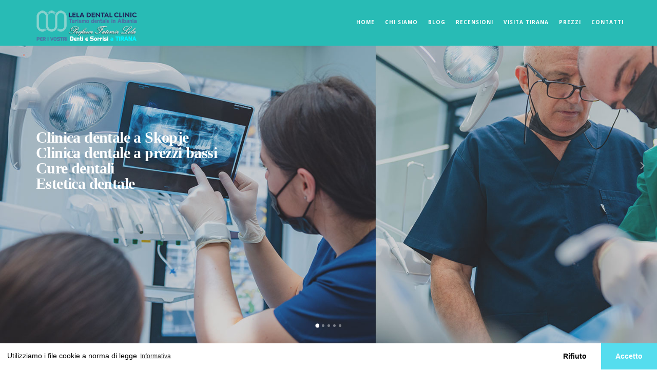

--- FILE ---
content_type: text/html
request_url: https://www.denti-e-sorrisi.com/clinica_dentale_a_Skopje.html
body_size: 12382
content:
<!doctype html>
<html lang="it">
<!--[if lt IE 7]>      <html class="no-js lt-ie9 lt-ie8 lt-ie7" lang=""> <![endif]-->
<!--[if IE 7]>         <html class="no-js lt-ie9 lt-ie8" lang=""> <![endif]-->
<!--[if IE 8]>         <html class="no-js lt-ie9" lang=""> <![endif]-->
<!--[if gt IE 8]><!--> <html class="no-js" lang="en"> <!--<![endif]-->
    <head>
    <!-- Global site tag (gtag.js) - Google Analytics -->
<script async src="https://www.googletagmanager.com/gtag/js?id=G-JCZV6C3VQ2"></script>
<script>
  window.dataLayer = window.dataLayer || [];
  function gtag(){dataLayer.push(arguments);}
  gtag('js', new Date());

  gtag('config', 'G-JCZV6C3VQ2');
</script>


        <meta charset="utf-8">
        <meta name="viewport" content="width=device-width, initial-scale=1">
         <title>Clinica dentale a Skopje</title>
        <meta name="description" content="Clinica dentale a Skopje, con la clinica dentale Denti e Sorrisi risparmi più del 70 % sulle cure dentali.">
        <meta name="keywords" content="Clinica dentale a Skopje, ">
        <meta name="classification" content="Clinica dentale a Skopje,">
        <meta name="revisit-after" content="2 days">
        <meta name="news_keywords" content="Clinica dentale a Skopje, Dentisti economici bravi a prezzi bassi low cost.">
        <meta name="copyright" content="Denti e Sorrisi">
        <meta name="author" content="Denti e Sorrisi">
        <meta name="robots" content="all">
        <meta name="robots" content="Google">
        <meta name="language" content="IT">
        <meta name="location" content="Italy">
        <meta name="geography" content="Italy">
        <meta name="google-site-verification" content="Al0LqhVJQ_LDelmepADUJ4ohLk40IOCr8JTVlcUikeE" />
        <!-- You can use open graph tags to customize link previews.
    Learn more: https://developers.facebook.com/docs/sharing/webmasters -->
  <meta property="og:url" content="https://www.denti-e-sorrisi.com" />
  <meta property="og:type" content="website" />
  <meta property="og:title" content="Professor Fatmir Lela " />
  <meta property="og:description" content="Turismo dentale in Albania a Tirana. 70 % in meno" />
  <meta property="og:image" content="https://www.denti-e-sorrisi.com/condividi.jpg" />
  <meta property="og:image:type" content="image/jpg" />
  <meta property="og:image:width" content="1200" />
  <meta property="og:image:height" content="1041" />
        
		<link rel="shortcut icon" type="image/x-icon" href="img/favicon.png">

        <!-- Elegant Font Icons CSS -->
        <link rel="stylesheet" href="css/elegant-font-icons.css">
        <!-- Elegant Line Icons CSS -->
        <link rel="stylesheet" href="css/elegant-line-icons.css">
        <!-- Themify Icon CSS -->
        <link rel="stylesheet" href="css/themify-icons.css">
		<!-- Bootstrap CSS -->
        <link rel="stylesheet" href="css/bootstrap.min.css">
        <!-- animate CSS -->
        <link rel="stylesheet" href="css/animate.min.css">
		<!-- Venobox CSS -->
        <link rel="stylesheet" href="css/venobox/venobox.css">
		<!-- OWL-Carousel CSS -->
        <link rel="stylesheet" href="css/owl.carousel.css">
        <!-- Slick Nav CSS -->
        <link rel="stylesheet" href="css/slicknav.min.css">
		<!-- Main CSS -->
        <link rel="stylesheet" href="css/main.css">
		<!-- Responsive CSS -->
        <link rel="stylesheet" href="css/responsive.css">
        <style type="text/css">
        body,td,th {
	font-size: 10px;
	color: #000;
}
                </style>
        <script src="js/vendor/modernizr-2.8.3-respond-1.4.2.min.js"></script>
        <script type='text/javascript' src='//platform-api.sharethis.com/js/sharethis.js#property=5c9360572c4f3b001126e455&product=inline-share-buttons' async='async'></script>
        
       
    </head>
    <body>
        <!--[if lt IE 8]>
            <p class="browserupgrade">You are using an <strong>outdated</strong> browser. Please <a href="https://browsehappy.com/">upgrade your browser</a> to improve your experience.</p>
        <![endif]-->
        
        <div id='preloader' >
            <div class='loader' >
                <img src="img/loading.gif" width="80" alt="icon-gif">
            </div>
        </div><!-- Preloader -->
        
        <header class="header_section" id="header" name="header">
			<nav class="header_section">
				<div class="container">
					<div class="navbar-header">
						<img src="img/logo.png" alt="Logo" usemap="#Map11">
                        <map name="Map11">
                          <area shape="rect" coords="4,1,211,65" href="index.html">
                        </map>
					</div>
					<div id="navbar" class="navbar-right">
						<ul id="mainmenu" class="nav navbar-nav nav-menu">
                            <li class="active"><a href="index.html">Home <span class="sr-only">(current)</span></a>
                                
                            </li>            
							<li> <a href="chi_siamo.html">Chi siamo</a>
                            </li>
							<li> <a href="il_blog_del_turismo_dentale_in_albania.html">Blog</a>
                            </li>
                            <li> <a href="guarda_i_nostri_pazienti.html">Recensioni</a>
                            </li>
                            <li> <a href="visita_tirana.html">Visita Tirana</a>
                            </li>
							</li>
<li><a href="prezzi_e_costi_all_on_four_all_on_six_impianti_dentali_e_capsula_corona_zirconio.html">Prezzi</a>
							</li>
							<li><a href="contatti.html">Contatti</a></li>
                        </ul>
					</div><!--/.navbar-collapse -->
				</div>
			</nav><!-- Navigation Bar -->
		</header> <!-- Header_Section -->
		
		<section class="slider_section">
            <ul id="main-slider" class="owl-carousel main_slider">
                <li class="main_slide" style="background-image: url(img/slide-1.jpg);">
                    <div class="container">
                        <div class="display-table">
                            <div class="table-cell">
                                <div class="slider_content">
                                    <h3 class="text-white"></h3>
                                    <p>&nbsp;</p>
                                    <p>&nbsp;</p>
                                    <h1 class="text-white">Clinica dentale a Skopje <br>Clinica dentale a prezzi bassi<br>Cure dentali <br>Estetica dentale</h1>
                                    <p class="text-white"></p>
                                    <div class="btn_group">
                                    <p>&nbsp;</p>
                                    <p>&nbsp;</p>
                                    <p>&nbsp;</p>
                                      
                                  </div>
                                </div>
                            </div>
                        </div>
                    </div>
                </li>
                <li class="main_slide" style="background-image: url(img/slide-2.jpg);">
                    <div class="container">
                        <div class="display-table">
                            <div class="table-cell">
                                <div class="slider_content">
                                    <h3 class="text-white"></h3>
                                    <p>&nbsp;</p>
                                    <p>&nbsp;</p>
                                    <h1 class="text-white">Impianti osteointegrati <br>Impianti dentali <br>Faccette dentali <br>Estetica dentale<br></h1>
                                    <p class="text-white"></p>
                                    <div class="btn_group">
                                    <p>&nbsp;</p>
                                    <p>&nbsp;</p>
                                    <p>&nbsp;</p>
                                      
                                    </div>
                                </div>
                            </div>
                        </div>
                    </div>
                </li>
                <li class="main_slide" style="background-image: url(img/slide-3.jpg);">
                    <div class="container">
                        <div class="display-table">
                            <div class="table-cell">
                                <div class="slider_content">
                                    <h3 class="text-white"></h3>
                                    <p>&nbsp;</p>
                                    <p>&nbsp;</p>
                                    <h1 class="text-white">Chirurgia orale <br>Odontoiatria conservativa <br>Sbiancamento dentale <br>infezioni batteriche</h1>
                                    <p class="text-white"></p>
                                    <div class="btn_group">
                                    <p>&nbsp;</p>
                                    <p>&nbsp;</p>
                                    <p>&nbsp;</p>
                                      
                                    </div>
                                </div>
                            </div>
                        </div>
                    </div>
                </li>
                <li class="main_slide" style="background-image: url(img/slide-4.jpg);">
                    <div class="container">
                        <div class="display-table">
                            <div class="table-cell">
                                <div class="slider_content">
                                    <h3 class="text-white"></h3>
                                    <p>&nbsp;</p>
                                    <p>&nbsp;</p>
                                    <h1 class="text-white">Ortodonzia fissa <br>Ortodonzia mobile <br>Ortodonzia invisibile <br>Protesi dentarie</h1>
                                    <p class="text-white"></p>
                                    <div class="btn_group">
                                    <p>&nbsp;</p>
                                    <p>&nbsp;</p>
                                    <p>&nbsp;</p>
                                      
                                    </div>
                                </div>
                            </div>
                        </div>
                    </div>
                </li>
                 <li class="main_slide" style="background-image: url(img/slide-5.jpg);">
                    <div class="container">
                        <div class="display-table">
                            <div class="table-cell">
                                <div class="slider_content">
                                    <h3 class="text-white"></h3>
                                    <p>&nbsp;</p>
                                    <p>&nbsp;</p>
                                    <h1 class="text-white">Viaggi con la carta d'Identita' <br>Risparmi più del 60 % <br>1 ora di volo <br>5 anni di garanzia </h1>
                                    <p class="text-white"></p>
                                    <div class="btn_group">
                                    <p>&nbsp;</p>
                                    <p>&nbsp;</p>
                                      
                                    </div>
                                </div>
                            </div>
                        </div>
                    </div>
                </li>
            </ul>
        </section><!-- /.slider_section -->
        
        <section id="about" class="about_section bd-bottom padding">
            <div class="container">
                <div class="col-sm-6">
                    <div class="about_content align-center">
                        
                      <h2 class="mb-15"></h2>
                        <a target="_blank" href="https://api.whatsapp.com/send?phone=393313330606"><img src="img/about-logo.png" alt="Clinica dentale a Skopje a"></a>
                         <p></p> 
                         <h3><p><strong>Dentisti specializzati in Impianti dentali, Cure dentali, protesi dentarie ed Estetica dentale</strong></h3></a>
<p>La clinica dentale <strong>Lela Dental</strong> del <strong>Professor Fatmir Lela  </strong> specializzato in chirurgia orale e in implantologia è Professore presso la facoltà di Medicina e Chirurgia di Tirana e del <strong>Dr. Felix Lela</strong> proprietari dello stabile dove la clinica è situata, operano da oltre <strong>10 anni sulle cure dentali</strong> ed è rivolta ai <strong>pazienti Italiani</strong><strong>, </strong> con costi e <strong>prezzi inferiori del 60 % </strong>ad un’ora di volo dalla vostra città, con uno <strong>staff di professionisti </strong>che parlano perfettamente l’Italiano. Abbiamo una delle cliniche più moderne completamente ristrutturata con tutte le nuove tecnologie digitali sia per gli impianti dentali che le protesi dentarie come le corone in zirconio o in metallo ceramica e le faccette dentali, ma siamo anche esperti in ortodonzia e usiamo le Mascherine 
trasparenti invisalign. Da oltre 10 anni curiamo dai 20 ai 30 pazienti Italiani a settimana che ci hanno fatto acquisire una grandissima esperienza che ogni giorno diamo tutti i nuovi pazienti. Sappiamo che è molto difficile andare all'estero per curarsi i denti, ma sappiamo che a volte è necessario per via dei costi altissimi che avete nel vostro paese, ma vi possiamo assicurare che tutti i nostri pazienti che hanno avuto il coraggio di venire hanno detti tutti peccato che non sono venuto prima e ci portano sempre altri pazienti grazie al loro apssa parola.
                         </p>
<div class="col-sm-4 col-xs-6">
                       <div class="service_item">
                      <hr><a target="_blank" href="img/team-denti-e-sorrisi.jpg"><img src="img/team-dentisti.jpg" width="" height=""  alt="Turismo-dentale-in-albania-a-tirana-35"/></a></div>
                    </div>
                     <p>&nbsp;</p>         
<p><a target="_blank" href="https://www.denti-e-sorrisi.com/Clinica-dentale-lela-dental-a-Tirana-in-Albania.html" class="default_btn"><strong>&nbsp;&nbsp;Clinica dentale Lela Dental. Galleria&nbsp;</strong></a></p>          
<p><a target="_blank" href="il_blog_del_turismo_dentale_in_albania.html" class="default_btn"><strong>&nbsp;&nbsp;&nbsp;Tutto sul turismo dentale in Albania&nbsp;</strong></a></p>
<p><a target="_blank" href="prezzi_e_costi_all_on_four_all_on_six_impianti_dentali_e_capsula_corona_zirconio.html" class="default_btn"><strong>Prezzi delle cure dentali e chirurgia&nbsp;&nbsp;&nbsp;</strong></a></p>
</div>        
                </div>
                <div class="container">
   <div class="col-sm-6">
                    <div class="about_content align-center">
                      <h2 class="mb-15"></h2>
                        <p><img src="img/video-chiamata.png" alt="video-chiamata-video-messaggio"> 

                        <p style="font-size: 18px; color: #00579e; font-weight: normal;"><strong>Un ringraziamento per la vostra visita</strong>.</p> 
                     <p> Sono il <strong>Dr. Felix Lela</strong> e mi occupo anche dei <strong>colloqui in video chiamata</strong> con i pazienti per fare delle diagnosi insieme al <strong>Professor Fatmir Lela</strong> per le vostre <strong>cure dentali</strong>, per potere fare questo <strong>servizio gratuito</strong> dovete inviare <strong>la vostra panoramica</strong> alla nostra <strong>segreteria</strong> o per WhatsApp o per email allegando il vostro nome e cognome e numero di telefono e vi sarà <strong>preso un appuntamento per il colloquio</strong> e una volta accertato il tipo di cura del caso <strong>vi sarà consegnato il preventivo e tutti i dettagli per il viaggio</strong>. Per tutte le informazioni ai nostri <strong>numeri telefonici risponderanno </strong>la <strong>segreataria dalla clinica dentale </strong> e il <strong>segretario Italiano Luigi che risponde dall'Italia</strong>. Nella nostra clinica dentale parliamo tutti bene l'Italiano e diamo diagnosi per le cure dei vostri denti in video messaggi o video chiamate con preventivi firmati. Grazie</p>
                </div>        
                </div>
                <div class="col-sm-4 col-xs-6">
                       <div class="service_item">
                <div class="col-sm-6 hidden-xs">
                        <img src="img/logo-medio.png" alt="Clinica dentale a Skopje b" class="about_img_1">
                         <p>&nbsp;</p>
                        <p>&nbsp;</p>
                        <p>&nbsp;</p>
                      &nbsp;&nbsp;&nbsp;&nbsp;&nbsp;&nbsp;&nbsp;&nbsp;&nbsp;&nbsp; <img src="Turismo-dentale-stati_e_città/Turismo-dentale-stati_e_città.jpg" alt="Clinica dentale a Skopje c" class="about_img_3">
                    </div>
                </div>
            </div>
        </section> <!--/.about_section -->

<section id="team" class="team_section bd-bottom padding">
            <div class="container">
                <div class="section_heading align-center mb-40">
                    <h4 style="font-size: 22px; color: #00579e; bold:">Dr. Fatmir Lela, Professore presso la facoltà di Medicina e Chirurgia di Tirana. Specializzato in Chirurgia maxillo facciale chirurgia orale in implantologia. <br>Dr. Felix Lela medico specializzato in ortodonzia e Implantologia.</h4>
                    <br>
                    <h4 style="font-size: 18px; color: #00579e; bold:">Nella nostra clinica dentale parliamo tutti bene l'Italiano e l'Inglese e diamo diagnosi per le cure dei vostri denti in video messaggi o video chiamate con preventivi firmati.</h4>
                </div>
		<div class="container">
                
    </div><!-- /.section_heading -->
                <div class="col-sm-4 col-xs-6 xs-padding">
                     <div class="blog_post">
                     <a target="_blank" href="https://www.denti-e-sorrisi.com/video/clinca-tirana.mp4"><img src="img/Clinica-dentale-a-Tirana-Albania-lela-dental.jpg" alt="Clinica-dentale-a-Tirana-Albania-lela-dental"/></a>
                        <div class="blog_content">
                          <p style="font-size: 18px; color: #00579e; bold:">Visita la clinica dentale Lela Dental <br>a Tirana | Dentisti in Albania</p>
                       </div>
                  </div>
                </div>
               <div class="col-sm-4 col-xs-6 xs-padding">
                     <div class="blog_post">
                         <img src="img/Professor-fatmir-Lela-chirurgo.jpg" alt="Professor-fatmir-Lela-chirurgo-maxillo facciale-implantologo"/>
                        <div class="blog_content">
                          <p style="font-size: 18px; color: #00579e; bold:">Professor Fatmir Lela. Chirurgo maxillo facciale e implantologo</p>
                        </div>
                    </div>
              </div>
               <div class="col-sm-4 col-xs-6 xs-padding">
                     <div class="blog_post">
                         <img src="img/Professor-fatmir-Lela-implantologo.jpg" alt="Professor-fatmir-Lela-implantologo"/>
                        <div class="blog_content">
                          <p style="font-size: 18px; color: #00579e; bold:">Professor Fatmir Lela. Chirurgo maxillo facciale con 30 anni di esperienza</p>
                        </div>
                    </div>
                </div>
                <p>&nbsp;</p>
      </div>
                </section>

<section class="service_section bg-grey bd-bottom padding">
            <div class="container">
                <div class="section_heading align-center mb-40">
                    <h2>Clinica dentale a Skopje</h2>
                     <p>
                   <h3 style="font-size: 16px; color: #000000; font-weight: normal;">Clinica dentale a Skopje. Scegli il meglio per le tue cure dentali, <strong>la clinica Denti e Sorrisi si trova in Albania a Tirana </strong>e ti fa risparmiare più del 60 % sulle cure dentali con un ora di volo aereo. 
Il Policlinico Denti e Sorrisi si occupa di tutti i protocolli per Impianti dentali, Impianti osteointegrati, Protesi dentarie, Chirurgia orale, Estetica dentale, Igiene orale, Odontoiatria conservativa, Trattamenti, Sbiancamento dentale, Faccette dentali, Pronto Soccorso Dentistico, infezioni batteriche, Ortodonzia fissa, Ortodonzia mobile, Ortodonzia invisibile. Oggi risparmiare il 60 % sulle cure dentale è molto semplice, è sufficiente andare da un centro di radiologia e fare una orto panoramica e inviarla a noi come è riportato nella pagina contatti. Una volta ricevuta vi faremo il preventivo entro 48 ore, potrete cosi confrontarlo con altri preventivi verificando cosi il costo del piano di cura e l'effettivo risparmio del 60 %. Per fare la prenotazione nel nostro policlinico dentale sarà sufficiente inviarci il biglietto aereo tramite email o whatsapp, saremo cosi all'aeroporto a prendervi e portavi in Albergo che è offerto dal policlinico per tutto il periodo delle cure. I tempi delle cure anche quelle più complesse non durano più di 5 giorni lavorativi, inoltre avrete assistenza e 5 anni di garanzia. 
</h3>

<p>&nbsp;</p>
          <div class="col-sm-3 col-xs-6 xs-padding">
                   <div class="service_content align-center">
                   <a target="_blank" href="https://www.denti-e-sorrisi.com/video/carla.mp4"><img src="img/carla.jpg" alt="recensione-Carla-Lela-dental"></a>
                  </div>
                </div>
                <div class="col-sm-3 col-xs-6 xs-padding">
                   <div class="service_content align-center">
                        <a target="_blank" href="https://www.denti-e-sorrisi.com/video/gianluca.mp4"><img src="img/Gianluca.jpg" alt="recensione-Gianluca-Lela-dental"></a>
                   </div>
                </div>
                <div class="col-sm-3 col-xs-6 xs-padding">
                   <div class="service_content align-center">
                        <a target="_blank" href="https://www.denti-e-sorrisi.com/video/emiliano.mp4"><img src="img/emiliano.jpg" alt="recensione-Emiliano-Lela-dental"></a>
                   </div>
                </div>
                <div class="col-sm-3 col-xs-6 xs-padding">
                   <div class="service_content align-center">
                        <a target="_blank" href="https://www.denti-e-sorrisi.com/video/tiziana.mp4"><img src="img/tiziana.jpg" alt="recensione-Tiziana-Lela-dental"></a>
                   </div>
                </div>
<p>&nbsp;</p>
<h2 style="font-size: 22px; color: #00579e; bold:">Lela Dental una delle migliori Cliniche dentali in Albania e le sue recensioni</h2>
 <p style="font-size: 16px; color: #000000; bold:">La nostra Clinica dentale <strong>Lela Dental</strong> è una delle cliniche delle più moderne e migliori in Albania, i nostri pazienti Italiani e Europei sono tutti felici e ci hanno ringraziato con le loro recensioni e con i loro <strong>Denti e Sorrisi</strong>  per essere stati accolti nella nostra famiglia durante la permanenza per le loro cure odontoiatriche e di implantologia. </p>

   <p style="font-size: 20px; color: #00579e; bold:">Le nostre recensioni parlano da sole</p>
    <img src="img/5-stelle.png" alt="recensioni" width="250" height="47"/>
    </div>
        
                <div class="col-sm-4 col-xs-6">
                        <div class="blog_post">
                          <a target="_blank" href="https://www.google.com/search?q=Denti+e+Sorrisi+Lela+Dental+-+Turismo+dentale+in+Albania+con+clinica+dentale+a+Tirana+e+Dentisti+per+cure+e+impianti+dentali&oq=Denti+e+Sorrisi+Lela+Dental+-+Turismo+dentale+in+Albania+con+clinica+dentale+a+Tirana+e+Dentisti+per+cure+e+impianti+dentali&gs_lcrp=EgZjaHJvbWUyBggAEEUYOTIGCAEQRRg8MgYIAhBFGDwyBggDEEUYPNIBCTI2NzFqMGoxNagCCLACAQ&sourceid=chrome&ie=UTF-8"><img src="img/recensioni-Lela-Dental.jpg" alt="recensioni-del-turismo-dentale-in-Albania" width="528" height="px"/></a>
                          <p>&nbsp;</p>
                      </div>
    </div>
    <div class="col-sm-4 col-xs-6">
                        <div class="blog_post">
                          <a target="_blank" href="https://www.google.com/search?q=Denti+e+Sorrisi+Lela+Dental+-+Turismo+dentale+in+Albania+con+clinica+dentale+a+Tirana+e+Dentisti+per+cure+e+impianti+dentali&oq=Denti+e+Sorrisi+Lela+Dental+-+Turismo+dentale+in+Albania+con+clinica+dentale+a+Tirana+e+Dentisti+per+cure+e+impianti+dentali&gs_lcrp=EgZjaHJvbWUyBggAEEUYOTIGCAEQRRg8MgYIAhBFGDwyBggDEEUYPNIBCTI2NzFqMGoxNagCCLACAQ&sourceid=chrome&ie=UTF-8"><img src="img/recensione-Lela-Dental-clinic.jpg" alt="recensioni-dei-dentisti-in-Abania" width="528" height="px"/></a>
                          <p>&nbsp;</p>
                      </div>
    </div>
    <div class="col-sm-4 col-xs-6">
                        <div class="blog_post">
                          <a target="_blank" href="https://www.google.com/search?q=Denti+e+Sorrisi+Lela+Dental+-+Turismo+dentale+in+Albania+con+clinica+dentale+a+Tirana+e+Dentisti+per+cure+e+impianti+dentali&oq=Denti+e+Sorrisi+Lela+Dental+-+Turismo+dentale+in+Albania+con+clinica+dentale+a+Tirana+e+Dentisti+per+cure+e+impianti+dentali&gs_lcrp=EgZjaHJvbWUyBggAEEUYOTIGCAEQRRg8MgYIAhBFGDwyBggDEEUYPNIBCTI2NzFqMGoxNagCCLACAQ&sourceid=chrome&ie=UTF-8"><img src="img/recensione-Lela-Dental-clinic-Albania-Tirana.jpg" alt="recensioni-delle-cliniche-dentali-in-Albania" width="528" height="px"/></a>
                          <p>&nbsp;</p>
                <p>&nbsp;</p>
                </div>
                </div>
                <!-- /.section_heading -->
                <div class="section_heading align-center mb-40">
                <h3 style="font-size: 24px; color: #000000; bold:">Denti e Sorrisi per tutti</h3>
                  <p style="font-size: 16px; color: #000000; font-weight: normal;">Questi quattro pazienti venuti dall'Italia hanno speso una media tra le 4.000 € e le 7.500 € per rifare completamente tutti i loro denti, compreso VOLO AEREO TRASFERT  E HOTEL. Inoltre con la nostra fattura delle cure hanno ottenuto 10 anni di garanzia sugli impianti dentali e 5 anni sulle corone in zirconio e una ulteriore diminuzione del prezzo con la <strong>detrazione fiscale del 19 % in Italia</strong> arrivando ad avere speso dalle 3.240 € alle 6.075 €.</p>
                    
                </div>
                <!-- /.section_heading -->
                <div class="blog_items">
                    <div class="col-sm-4 col-xs-6">
                        <div class="blog_post">
                            <img src="Turismo-dentale-stati_e_città/Turismo-dentale-stati_e_città-1.jpg" alt="Clinica dentale a Skopje-1">
                            <div class="blog_content">
                                <h3>Prezzo prezzi costo costi capsula<br>
                                Corona in metallo ceramica 130 €</h3>
                            </div>
                        </div>
                    </div>
                    <div class="col-sm-4 col-xs-6">
                        <div class="blog_post">
                            <img src="Turismo-dentale-stati_e_città/Turismo-dentale-stati_e_città-2.jpg" alt="Clinica dentale a Skopje-2">
                            <div class="blog_content">
                                <h3>Prezzo prezzi costo costi capsula<br>
                                Corona in zirconio 200 €</h3>
                            </div>
                        </div>
                    </div>
                    <div class="col-sm-4 col-xs-6">
                        <div class="blog_post">
                            <img src="Turismo-dentale-stati_e_città/Turismo-dentale-stati_e_città-3.jpg" alt="Clinica dentale a Skopje 3">
                            <div class="blog_content">
                                <h3>Prezzo prezzi costo costi capsula<br>
                                Corona in ceramica Emax 250 €</h3>
                            </div>
                        </div>
                    </div>
                    <div class="col-sm-4 col-xs-6">
                        <div class="blog_post">
                            <img src="Turismo-dentale-stati_e_città/Turismo-dentale-stati_e_città-4.jpg" alt="Clinica dentale a Skopje 4">
                            <div class="blog_content">
                                <h3>Prezzo prezzi costo costi<br>
                                  Arcata con 12 denti in zirconio<br>
                                  per estetica dentale<br>dente su dente 2.400 €</h3>
                            </div>
                        </div>
                    </div>
                    <div class="col-sm-4 col-xs-6">
                        <div class="blog_post">
                          <img src="Turismo-dentale-stati_e_città/Turismo-dentale-stati_e_città-5.jpg" alt="Clinica dentale a Skopje 5">
                            <div class="blog_content">
                                 <h3>Prezzo prezzi costo costi<br>
                                   impianto in titanio<br>
                                   con perno e capsula<br>
                                 metallo ceramica 530 €</h3>
                          </div>
                        </div>
                    </div>
                    <div class="col-sm-4 col-xs-6">
                        <div class="blog_post">
                            <img src="Turismo-dentale-stati_e_città/Turismo-dentale-stati_e_città-6.jpg" alt="Clinica dentale a Skopje 6">
                            <div class="blog_content">
                                <h3>Prezzo prezzi costo costi<br>
                                  impianto in titanio<br>
                                  con perno e capsula<br>
                                in zirconio 600 €</h3>
                            </div>
                        </div>
                    </div>
                    <div class="col-sm-4 col-xs-6">
                        <div class="blog_post">
                            <img src="Turismo-dentale-stati_e_città/Turismo-dentale-stati_e_città-7.jpg" alt="Clinica dentale a Skopje 7">
                            <div class="blog_content">
                                <h3>Prezzo All on four con <br>12 denti in Zirconio<br> e 4 impianti in titanio compresa <br>protesi provvisoria 3.260 €</h3>
                            </div>
                        </div>
                    </div>
                    <div class="col-sm-4 col-xs-6">
                        <div class="blog_post">
                            <img src="Turismo-dentale-stati_e_città/Turismo-dentale-stati_e_città-8.jpg" alt="Clinica dentale a Skopje 8">
                            <div class="blog_content">
                                <h3>Prezzo All on six con <br>12 denti in Zirconio<br> e 6 impianti in titanio compresa <br>protesi provvisoria 3.800 €</h3>
                            </div>
                        </div>
                    </div>
                    <div class="col-sm-4 col-xs-6">
                        <div class="blog_post">
                            <img src="Turismo-dentale-stati_e_città/Turismo-dentale-stati_e_città-9.jpg" alt="Clinica dentale a Skopje 9">
                            <div class="blog_content">
                               <h3>Prezzo All on eight con <br>12 denti in Zirconio <br> e 8 impianti in titanio compresa <br>protesi provvisoria 5.000 €</h3>
                            </div>
                        </div>
                    </div>
          </div>
    </div>
        </section><!--/.service_section -->

        
                         <section id="team" class="team_section bd-bottom padding">
			<div class="container">
    <div class="col-sm-4 col-xs-6">
                        <div class="blog_post">
                          <a target="_blank" href="https://www.denti-e-sorrisi.com/cure_dentali_con_impianti_dentali_e_denti_in_zirconio_estetica_dentale_prezzi.html"><img src="img/quanto-hanno-speso-i-pazienti-in-Albania-a-Tirana.jpg" alt="quanto-costano-le-cure-dentali" width="528" height="px"/></a>
                          <p>&nbsp;</p>
                      </div>
    </div>
                    <div class="col-sm-4 col-xs-6">
                        <div class="blog_post">
                          <a target="_blank" href="https://www.denti-e-sorrisi.com/impianti_dentali_prezzi_in_albania_a_tirana.html"><img src="img/quanto-costano-gli-impianti-dentali-in-Albania-a-Tirana.jpg" alt="quanto-costano-gli-impianti-dentali" width="528" height="px"/></a>
                            <p>&nbsp;</p>
                      </div>
                    </div>
                    <div class="col-sm-4 col-xs-6">
                        <div class="blog_post">
                         <a target="_blank" href="https://www.denti-e-sorrisi.com/protesi_dentali_corone_ponti_arcate_denti_zirconio_prezzi.html"><img src="img/quanto-costano-i-denti-in-Albania-a-Tirana.jpg" alt="quanto-costano-i-denti-e-le-protesi-dentarie" width="528" height="px"/></a>
                      </div>
                    </div>
</div>          
           </section>
<div class="sponsor_section bg-grey">
            <div class="container">
                <ul id="sponsor_carousel" class="sponsor_items owl-carousel">
                    <li class="sponsor_item">
                        <a target="_blank" href="https://www.denti-e-sorrisi.com/video/all-on-six-6-impianti-dentali-per-arcata.mp4"><img src="img/all-on-six-6-impianti-per-arcata.jpg" alt="all-on-six-6-impianti-dentali-per-arcata-Albania-Tirana"></a>
                    </li>
                    <li class="sponsor_item">
                        <a target="_blank" href="https://www.denti-e-sorrisi.com/video/all-on-four-4-impianti-dentali-per-arcata.mp4"><img src="img/all-on-four-4-impianti-per-arcata.jpg" alt="all-on-four-4-impianti-dentali-per-arcata-Albania-Tirana"></a>
                    </li>
                    <li class="sponsor_item">
                        <a target="_blank" href="https://www.denti-e-sorrisi.com/video/arcate-dentali-su-impianti-dentali.mp4"><img src="img/arcate-dentali-su-impianti-dentali.jpg" alt="arcate-dentali-su-impianti-dentali-Albania-Tirana"></a>
                    </li>
                    <li class="sponsor_item">
                        <a target="_blank" href="https://www.denti-e-sorrisi.com/video/corone-in-zirconio-per-estetica-dentale.mp4"><img src="img/corone-in-zirconio-per-estetica-dentale.jpg" alt="corone-in-zirconio-per-estetica-dentale-Albania-Tirana"></a>
                    </li>
                    <li class="sponsor_item">
                        <a target="_blank" href="https://www.denti-e-sorrisi.com/video/Faccette-dentali-emax.mp4"><img src="img/Faccette-dentali-emax.jpg" alt="Faccette-dentali-Albania-Tirana"></a>
                    </li>
                    <li class="sponsor_item">
                        <a target="_blank" href="https://www.denti-e-sorrisi.com/video/estetica-dentale-donna.mp4"><img src="img/estetica-dentale-donna.jpg" alt="estetica-dentale-donna-Albania-Tirana"></a>
                    </li>
                    <li class="sponsor_item">
                        <a target="_blank" href="https://www.denti-e-sorrisi.com/video/estetica-dentale-Uomo.mp4"><img src="img/estetica-dentale-Uomo.jpg" alt="estetica-dentale-Uomo-Albania-Tirana"></a>
                    </li>
                </ul>
            </div>
        </div>
<section id="team" class="team_section bd-bottom padding">
			<div class="container">
				<div class="section_heading align-center mb-40">
					<h2>Le nostre cure dentali più estreme</h2>
					<p>I NOSTRI MEDICI HANNO UNA GRANDISSIMA ESPERIENZA, GRAZIE ALL'ENORME LAVORO FATTO IN QUESTI ULTIMI 15 ANNI CON IL TURISMO DENTALE.</p>
				</div><!-- /.section_heading -->
				<ul class="team_members">
					<li class="col-md-3 col-xs-6">
						<div class="team_member">
							<img src="img/team-1.jpg" alt="team-1">
												</div>
					</li>
					<li class="col-md-3 col-xs-6">
						<div class="team_member">
							<img src="img/team-2.jpg" alt="team-2">
												</div>
					</li>
					<li class="col-md-3 col-xs-6">
						<div class="team_member">
							<img src="img/team-3.jpg" alt="team-3">
												</div>
					</li>
					<li class="col-md-3 col-xs-6">
						<div class="team_member">
							<img src="img/team-4.jpg" alt="team-4">
												</div>
					</li>
				</ul><!-- /.team_members -->
                <ul class="team_members">
					<li class="col-md-3 col-xs-6">
						<div class="team_member">
							<img src="img/A-team-5.jpg" alt="team-5">
												</div>
					</li>
					<li class="col-md-3 col-xs-6">
						<div class="team_member">
							<img src="img/A-team-6.jpg" alt="team-6">
												</div>
					</li>
					<li class="col-md-3 col-xs-6">
						<div class="team_member">
							<img src="img/A-team-7.jpg" alt="team-7">
												</div>
					</li>
					<li class="col-md-3 col-xs-6">
						<div class="team_member">
							<img src="img/A-team-8.jpg" alt="team-8">
												</div>
					</li>
				</ul>
			</div>
        </section><!-- /.team_section -->
        <p>&nbsp;</p>
        <div class="container">
                <div class="section_heading align-center mb-40">
                    <h2>Il perché nella nostra clinica dentale si risparmia più del 60 %</h2> 
                     <p>
                   <h3 style="font-size: 16px; color: #000000; font-weight: normal;">Le cure dentali del Professor fatmir Lela e del Dr. Felix Lela ma soprattutto nella clinica dentale non hanno differenza di qualità, se mai cerchiamo di dare più attenzioni ai nostri clienti in modo che non abbiano mai un solo motivo per non parlare bene di noi e del nostro paese che è diventato un punto di forza per il turismo dentale. I protocolli di cure e i costi degli impianti al titanio e tutti i materiali sono uguali per tutti i paesi, questo significa che quello che si fa qui e lo stesso protocollo applicato in tutti i paesi, il risparmio del 60 % delle cure dentarie e delle protesi dentarie e dovuto solamente al costo della vita che è inferiore all'Italia del 60 % Per farti alcuni esempi nel caso delle protesi dentarie una capsula o corona in metallo ceramica costa 100 € mentre in Italia 500, una capsula o Corona in zirconio 200 € in Italia dalle 500 alle 700, una capsula o Corona in ceramica Emax 250 € in Italia dalla 700 alle 900, ma questo è dovuto dal basso costo degli stipendi che qui si aggirano dalle 250 € al mese fino ad arrivare con buone qualifiche alle 800 € al mese, dalla tassazione che da noi è tra il 5 e il 15 % mentre in Italia sfiora il 68 %, nella nostra città un affitto di un appartamento varia dalle 200 € alle 400 € al mese, un immobile costa un terzo e non ci sono tasse sugli immobili, e tutti gli altri costi sono veramente irrisori rispetto all'Italia. Nonostante tutto c'è una ottima qualità di vita ed è in piena crescita economica con 22.000 aziende Italiane che si sono trasferite qui, la qualità del cibo è molto alta e abbiamo un mare che è considerato uguale alla Grecia sia nel paesaggistico che nei prezzi. <br>I nostri medici non sono ricchi sono delle persone che lavorano per vivere e per passione.</h3>
                    
                </div>
                <!-- /.section_heading -->
                <div class="blog_items">
                    <div class="col-sm-4 col-xs-6">
                        <div class="blog_post">
                            <img src="Turismo-dentale-stati_e_città/Turismo-dentale-stati_e_città-10.jpg" alt="Clinica dentale a Skopje 10">
                            <div class="blog_content">
                                <h3>Protocollo di 6 impianti in titanio<br>
                                  per inserimento arcata dentale
                                </h3>
                            </div>
                        </div>
                    </div>
                    <div class="col-sm-4 col-xs-6">
                        <div class="blog_post">
                            <img src="Turismo-dentale-stati_e_città/Turismo-dentale-stati_e_città-11.jpg" alt="Clinica dentale a Skopje 11">
                            <div class="blog_content">
                                <h3>Protocollo di 8 impianti in titanio<br>
per inserimento arcata dentale</h3>
                            </div>
                        </div>
                    </div>
                    <div class="col-sm-4 col-xs-6">
                        <div class="blog_post">
                            <img src="Turismo-dentale-stati_e_città/Turismo-dentale-stati_e_città-12.jpg" alt="Clinica dentale a Skopje 12">
                            <div class="blog_content">
                                <h3>Risultato estetico di un protocollo <br>
                                  con sei o otto impianti in titanio
                                </h3>
                            </div>
                        </div>
                    </div>
                    <div class="col-sm-4 col-xs-6">
                        <div class="blog_post">
                            <img src="Turismo-dentale-stati_e_città/Turismo-dentale-stati_e_città-13.jpg" alt="Clinica dentale a Skopje 13">
                            <div class="blog_content">
                                <h3>Protocollo di  impianto in titanio<br>
                                per inserimento di una corona</h3>
                            </div>
                        </div>
                    </div>
                    <div class="col-sm-4 col-xs-6">
                        <div class="blog_post">
                          <img src="Turismo-dentale-stati_e_città/Turismo-dentale-stati_e_città-14.jpg" alt="Clinica dentale a Skopje 14">
                            <div class="blog_content">
                                 <h3>Protocollo di una serie di impianti in titanio per ponti in zirconio</h3>
                          </div>
                        </div>
                    </div>
                    <div class="col-sm-4 col-xs-6">
                        <div class="blog_post">
                            <img src="Turismo-dentale-stati_e_città/Turismo-dentale-stati_e_città-15.jpg" alt="Clinica dentale a Skopje 15">
                            <div class="blog_content">
                                <h3>Protocollo di un impianto in titanio per inserimento capsula </h3>
                            </div>
                        </div>
                    </div>
                    <div class="col-sm-4 col-xs-6">
                        <div class="blog_post">
                            <img src="Turismo-dentale-stati_e_città/Turismo-dentale-stati_e_città-16.jpg" alt="Clinica dentale a Skopje 16">
                            <div class="blog_content">
                                <h3>Protocollo di una ricostruzione arcata con denti provvisori</h3>
                            </div>
                        </div>
                    </div>
                    <div class="col-sm-4 col-xs-6">
                        <div class="blog_post">
                            <img src="Turismo-dentale-stati_e_città/Turismo-dentale-stati_e_città-17.jpg" alt="Clinica dentale a Skopje 17">
                            <div class="blog_content">
                                <h3>Protocollo di una ricostruzione estetica con faccette</h3>
                            </div>
                        </div>
                    </div>
                    <div class="col-sm-4 col-xs-6">
                        <div class="blog_post">
                            <img src="Turismo-dentale-stati_e_città/Turismo-dentale-stati_e_città-18.jpg" alt="Clinica dentale a Skopje 18">
                            <div class="blog_content">
                               <h3>Protocollo di una lavorazione per inserimento arcata su impianti </h3>
                            </div>
                        </div>
                    </div>
          </div>
    </div>
    <p>&nbsp;</p>
        <div class="container"><!-- /.section_heading -->
				<!-- /.team_members -->
                <div class="container"><!-- /.section_heading -->
	  <!-- /.team_members -->
        </div>
			</div>
        <!-- /.testimonial_section -->
       <p>&nbsp;</p>
       <div class="container">
                <div class="section_heading align-center mb-40">
                    <h2>La nostra clinica dentale è una delle più evolute con tecnologia digitale e<br>con tecnologia cad cam per progetti e realizzazione delle protesi dentali </h2> 
                     <p>
                    
                </div>
                <!-- /.section_heading -->
         <div class="blog_items">
                    <div class="col-sm-4 col-xs-6">
                        <div class="blog_post">
                          <img src="Turismo-dentale-stati_e_città/Turismo-dentale-stati_e_città-19.jpg" alt="Clinica dentale a Skopje 19">
                            <div class="blog_content">
                                <h3>Protocollo di 2 impianti in titanio per inserimento di un ponte</h3>
                            </div>
                        </div>
                    </div>
                    <div class="col-sm-4 col-xs-6">
                        <div class="blog_post">
                          <img src="Turismo-dentale-stati_e_città/Turismo-dentale-stati_e_città-20.jpg" alt="Clinica dentale a Skopje 20">
                            <div class="blog_content">
                                <h3>Protocollo di 2 impianti in titanio per inserimento di 2 capsule</h3>
                          </div>
                        </div>
                    </div>
                    <div class="col-sm-4 col-xs-6">
                        <div class="blog_post">
                          <img src="Turismo-dentale-stati_e_città/Turismo-dentale-stati_e_città-21.jpg" alt="Clinica dentale a Skopje 21">
                            <div class="blog_content">
                                <h3>Risultato estetico con corone emax venners su 6 impianti</h3>
                            </div>
                        </div>
                    </div>
                    <div class="col-sm-4 col-xs-6">
                        <div class="blog_post">
                          <img src="Turismo-dentale-stati_e_città/Turismo-dentale-stati_e_città-22.jpg" alt="Clinica dentale a Skopje 22">
                            <div class="blog_content">
                                <h3>Moncone su impiant in titanio per inserimento della corona</h3>
                            </div>
                        </div>
                    </div>
                    <div class="col-sm-4 col-xs-6">
                        <div class="blog_post">
                          <img src="Turismo-dentale-stati_e_città/Turismo-dentale-stati_e_città-23.jpg" alt="Clinica dentale a Skopje 23">
                            <div class="blog_content">
                                 <h3>Piorrea o parantodite ultimo stato della malattia </h3>
                          </div>
                        </div>
                    </div>
           <div class="col-sm-4 col-xs-6">
                        <div class="blog_post">
                          <img src="Turismo-dentale-stati_e_città/Turismo-dentale-stati_e_città-24.jpg" alt="Clinica dentale a Skopje 24">
                            <div class="blog_content">
                                <h3>Risultato estetico doppia arcata con protesi dentale all on six </h3>
                            </div>
                        </div>
                    </div>
         </div>
    </div>
       <p>&nbsp;</p>
       
       <!-- /.pricing_section -->
       <p>&nbsp;</p>
       <div class="section_heading align-center mb-40">
             <h2>Risultati perfetti in meno di 7 giorni</h2>
             <p>La nostra attenzione è rivolta alle moderne apparecchiature che definiscono la nuova tecnologia dentale CAD/CAM che consentono nostri operatori di realizzare restauri con il processo digitale in modo semplice e rapido</p>
</div>
       <section class="cta_section padding">
            <div class="container">
                <div class="col-sm-6">
                  <div class="book_content">
                       <h2>Tecnologia cad/cam<br>
                       Denti perfetti per ogni protocollo</h2><br><p>&nbsp;<h1></p>Guarda il video</h1>
                        
                        <br><a target="_blank" href="https://www.denti-e-sorrisi.com/video/tecnologia-cad-cam.mp4" class="default_btn">Video tecnologia cad/cam &nbsp;<img src="img/video.png" alt="video-tecnologia-cad-cam"></a>
                   </div>
                </div>
            </div>
        </section><!-- /.cta_section -->
       <section id="team" class="team_section bd-bottom padding">
	  <div class="container">
		<div class="section_heading align-center mb-40">
                <h4 style="font-size: 22px; color: #00579e; bold:">Qualità convenienza velocità nelle cure garanzia e detrazione fiscale</h4>
					<p style="font-size: 16px; color: #000000; bold:">L’accoglienza e la gentilezza di noi dentisti in Albania è solo una parte che noi dedichiamo ai nostri pazienti per le cure dentali, che da noi costano veramente un quarto rispetto all’Italia. Ma ci sono <strong>una serie di vantaggi</strong> per venire da noi. <strong>Il primo</strong> e che si viaggia anche con la carta d’identità sia cartacea che digitale oltre che al passaporto. <strong>Il secondo</strong> vantaggio e che le cure costano più del 60 % in meno a qualsiasi paese Europeo. <strong>Il terzo</strong> è la velocità degli interventi di implantologia e la realizzazione delle protesi dentarie che si svolgono nel giro di 4 o 5 giorni. <strong>Il quarto</strong> e che i medici non vi fanno firmare mai lo scarico delle responsabilità come succede nelle cliniche in Italia, questo significa che la clinica rifarà il lavoro nel caso qualcosa sia andato male. <strong>Il quinto</strong> e che si paga in due volte se si esegue l’implantologia, il paziente pagherà gli impianti dentali nel primo viaggio e le protesi dentarie nel secondo viaggio dopo 4 mesi circa, che a differenza dei dentisti Italiani chiedono di solito il pagamento anticipato o la pratica di finanziamento nei protocolli All on Four e All on Six. <strong>Il sesto</strong> e che si può pagare con carta di credito o in contanti in Euro o bonifico bancario. <strong>Il settimo</strong> e che la fattura delle cure dentistiche è detraibile in Italia al 19 % questo significa che se spendete per esempio 5000 € le cure saranno costate 4050 €. <strong>L’ottavo</strong> è la garanzia che sugli impianti dentali che è di 10 anni e sulla garanzia delle protesi dentarie che è di 5 anni. <strong>Il nono</strong> è che nella maggior parte delle cure è compreso il volo aereo il trasporto e l’hotel e per <strong>ultimo vantaggio</strong> e che si ha un momento di serenità di sentirsi liberi di visitare una città come Tirana prendendo questo viaggio anche come una vacanza.</p>
              </div><!-- /.section_heading -->
		<ul class="team_members">
                    <li class="col-md-3 col-xs-6">
					  <div class="team_member">
					    <img src="img/professor-fatmir-lela-dott-felix-lela.jpg" alt="professor-fatmir-lela-dott-felix-lela">
                        <p></p>
                        <h3><strong>Clinica a Conduzione Familiare</strong></h3>
                            <p><strong>Professor Fatmir Lela e suo figlio Dr. Felix Lela proprietari della clinica Lela Dental nel centro di Tirana tutta ristrutturata a marzo 2024</strong></p> 
                      </div>
                      <li class="col-md-3 col-xs-6">
					  <div class="team_member">
                        <a target="_blank" href="http://www.denti-e-sorrisi.com/video/Tecnologia-cad-cam-avanzata-2024.mp4"><img src="img/laboratorio-cad-cam.jpg" alt="laboratorio-cad-cam"></a>
                        <p></p>
                        <h3><strong>Laboratorio avanzato 2024</strong></h3>
                            <p><strong>Laboratorio odontotecnico con tecnologia cad/cam avanzata 2024 con tutte le attrezzature made in Germany di ultima generazione</strong></p> 
                      </div>
					</li>
                    <li class="col-md-3 col-xs-6">
					  <div class="team_member">
					    <img src="img/sala-radiologia.jpg" alt="sala-radiologia-tac-3d">
                        <p></p>
                        <h3><strong>Dentalscan 2024 per la TAC 3D</strong></h3>
                            <p><strong>Sala di radiologia dentro la clinica dentale con il nuovo dentalscan a bassa emisione di radiazioni con le nuove tecnologie del 2024</strong></p>
                      </div>
					</li>
                    <li class="col-md-3 col-xs-6">
					  <div class="team_member">
					    <img src="img/garanzia.jpg" alt="garanzia-degli-impianti-dentali">
                        <p></p>
                        <h3><strong>Garanzie delle cure dentali</strong></h3>
                            <p><strong>Tutte le cure dentali della nostra clinica dentale in Albania hanno 10 anni sugli impianti dentali e 5 anni sulle protesi dentali</strong>.</p>
                      </div>
					</li>
		</ul>
		  <!-- /.team_members -->
	  </div>
        </section><!-- /.blog_section -->
         <p>&nbsp;</p>

        <p>&nbsp;</p>
		<div class="container">
               <div class="section_heading align-center mb-40">
                   <h2>Le nostre offerte sono sempre comprese di volo aereo Hotel e Trasporto fino alla fine delle <br>cure dentali<br><p>&nbsp;</p>
                   All on Four - All on Six - ed Estetica dentale</h2>
               </div>
                <div class="service_items">
                    <div class="col-sm-4 col-xs-6">
                       <div class="service_item">
                      <img src="Turismo-dentale-stati_e_città/Turismo-dentale-stati_e_città-25.jpg" alt="Clinica dentale a Skopje 25"></div>
                    </div>
                    <div class="col-sm-4 col-xs-6">
                       <div class="service_item">
                       <img src="Turismo-dentale-stati_e_città/Turismo-dentale-stati_e_città-26.jpg" alt="Clinica dentale a Skopje 26"></div>
                    </div>
                    <div class="col-sm-4 col-xs-6">
                       <div class="service_item">
                       <img src="Turismo-dentale-stati_e_città/Turismo-dentale-stati_e_città-27.jpg" alt="Clinica dentale a Skopje 27"></div>
                    </div>
                    <div class="col-sm-4 col-xs-6">
                       <div class="service_item">
                       <img src="Turismo-dentale-stati_e_città/Turismo-dentale-stati_e_città-28.jpg" alt="Clinica dentale a Skopje 28"></div>
                    </div>
                    <div class="col-sm-4 col-xs-6">
                       <div class="service_item">
                       <img src="Turismo-dentale-stati_e_città/Turismo-dentale-stati_e_città-29.jpg" alt="Clinica dentale a Skopje 29"></div>
                    </div>
                    <div class="col-sm-4 col-xs-6">
                       <div class="service_item">
                       <img src="Turismo-dentale-stati_e_città/Turismo-dentale-stati_e_città-30.jpg" alt="Clinica dentale a Skopje 30"></div>
                    </div>
                </div>
    </div>
    <p>&nbsp;</p>

            
                <section id="about" class="about_section bg-grey bd-bottom padding">
            <div class="container">
                <div class="col-sm-6 col-sm-offset-3">
                   <div class="blog_post">
                        <h2 class="mb-15">Viaggiate accompagnati <br>da Lela Dental</h2>
                        <img src="img/viaggia-con-luigi.jpg" alt="viaggi-di-gruppo-per-le-cure-dentali-in-albania" width="528" height="px"/>
                        <p>&nbsp;</p>
                        <p style="font-size: 18px; color: #00579e; bold:">Un saluto da Luigi il segretario del Professor Fatmir Lela e del Dott.Felix Lela.</p>
                        <p style="font-size: 16px; color: #000000; bold:">Insieme ai Dottori e a tutto lo staff abbiamo deciso di darmi compito di accompagnare tutti quei pazienti che non viaggiano da molto tempo in aereo e che non si sentono sicuri di stare da soli e anche per tutte quelle persone che vogliono stare in compagnia in una città che non conoscono.</p>
                        <ul class="list">
                            <li>Organiziamo 1 volta al mese.</li>
                        	<li>Partenza da Roma Fiumicino.</li>
                        	<li>Assistenza per tutto il periodo.</li>
                        	<li>Visita di Tirana nel tempo libero.</li>
                            <li>Assistenza se arrivi da un'altra città.</li>
                            <li>Chiedi informazioni a Luigi.</li>
                        </ul>
                    </div>       
                    </div>        
                </div>
        </section> <!--/.about_section -->
        <p>&nbsp;</p>
            <div class="container">
                <div class="section_heading align-center mb-40">
                    <h2>Prenota il volo aereo per <br> 
                    T i r a n a  </h2>
                    <p></p>
                </div><!-- /.section_heading -->
                <div class="col-sm-4 col-xs-6 xs-padding">
                     <div class="blog_post">
                         <a target="_blank" href="https://www.edreams.it/home/"><img src="img/volo-per-tirana-con-edreams.jpg" alt="Volo-per-tirana-con-edreams"/></a>
                        <div class="blog_content">
                          <h4><a target="_blank" href="https://www.edreams.it/home/">CERCA IL VOLO CON EDREAMS </a></h4>
                        </div>
                    </div>
                </div>
                <div class="col-sm-4 col-xs-6 xs-padding">
                    <div class="blog_post">
                        <a target="_blank" href="https://www.itaspa.com/it_it/"><img src="img/volo-per-tirana-con-ita.jpg" alt="Prenota con airways"/></a>
                        <div class="blog_content">
                          <h4><a target="_blank" href="https://www.itaspa.com/it_it/">PRENOTA CON ATI AIRWAYS</a>                        </h4>
                        </div>
                    </div>
                </div>
                <div class="col-sm-4 col-xs-6 xs-padding">
                    <div class="blog_post">
                        <a target="_blank" href="https://www.booking.com"><img src="img/booking.jpg" width="" height=""  alt=" Broadway Hotel "/></a>
                        <div class="blog_content">
                          <h4><a target="_blank" href="https://www.booking.com">PRENOTA CON BOOKING</a></h4>
                        </div>
                    </div>
                </div>
            </div>
            <p>&nbsp;</p>
            <p>&nbsp;</p>
		<footer class="footer_section">
              <div class="container">
                
                <div class="container">
                  <div class="col-md-4 col-xs-6 xs-padding">
                    <div class="footer_widget">
                        <img src="contatti/pagamenti.png" alt="dentisti-in-Albania-pagamenti-per-cure-dentali" width="300" height="500"/>
                    </div>
                  </div>
                  <div class="col-md-4 col-xs-6 xs-padding">
                    <div class="footer_widget">
                      <hr>
                      <h4><p>Clinica dentale Skopje<br></p></h4>
                      
                      <p><strong>Impianti dentali.<br> All on Four, 4 impianti dentali per arcata dentale.<br> All on Six, 6 impianti dentali per arcata dentale.<br> 
                        Chirurgia orale.<br> Protesi dentarie.<br> Corone in Zirconio.<br> Corone metal ceramica.<br> Faccette dentali Emax.<br> Estetica dentale.<br> Mascherine trasparenti invisalign.<br> Sbiancamento dentale.<br> Odontoiatria conservativa.<br> Ricostruzione osso.<br> Rialzi dei seni mascellari.<br> Chirurgia maxillo facciale.</strong></p>
                      <p></p>
                    </div>
                  </div>
                  <div class="col-md-4 col-xs-6 xs-padding">
                    <div class="footer_widget">
                        <a target="_blank" href="contatti.html"><img src="contatti/contatti.png" alt="dentisti-in-Albania-pagamenti-per-cure-dentali" width="300" height="500"/></a>
                    </div>
                  </div>
                </div>
              </div>
          </footer><!-- /.widget_section -->

        <footer class="footer_section">
			<div class="container">
				<div class="col-xs-6 xs-padding">
				    <div class="copyright"><a href="dentisti_economici_bravi_onesti_a_prezzi_bassi_low_cost.html" target="_blank">Made in Albania</a> <a href="portale_italiano_per_il_turismo_dentale.html" target="_blank">P.i. M41527038A</a></div>
				    <div class="copyright"><a href="turismo_dentale.html" target="_blank">&copy; Denti e Sorrisi.com 2019 - 2025</a></div>
				</div>
				<div class="col-xs-6 xs-padding">
				    
				</div>
			</div>
		</footer><!-- /.footer_section -->

        
		<a data-scroll href="#header" id="scroll-to-top"><i class="arrow_up"></i></a>
	
		<!-- jQuery Lib -->
		<script src="js/vendor/jquery-1.12.4.min.js"></script>
		<!-- Bootstrap JS -->
		<script src="js/vendor/bootstrap.min.js"></script>
        <!-- Imagesloaded JS -->
        <script src="js/vendor/imagesloaded.pkgd.min.js"></script>
		<!-- OWL-Carousel JS -->
		<script src="js/vendor/owl.carousel.min.js"></script>
		<!-- isotope JS -->
		<script src="js/vendor/jquery.isotope.v3.0.2.js"></script>
		<!-- Smooth Scroll JS -->
		<script src="js/vendor/smooth-scroll.min.js"></script>
		<!-- venobox JS -->
		<script src="js/vendor/venobox.min.js"></script>
        <!-- ajaxchimp JS -->
        <script src="js/vendor/jquery.ajaxchimp.min.js"></script>
        <!-- Slick Nav JS -->
        <script src="js/vendor/jquery.slicknav.min.js"></script>
        <!-- YTPlayer JS -->
	    <script src="js/vendor/jquery.mb.YTPlayer.min.js"></script>
		<!-- Contact JS -->
		<script src="js/contact.js"></script>
		<!-- Appointment JS -->
		<script src="js/appointment.js"></script>
		<!-- Main JS -->
		<script src="js/main.js"></script>
         <!-- C O O K I E S --> 
<link rel="stylesheet" type="text/css" href="/css/cookieconsent.min.css" />
<script src="/js/cookieconsent.min.js" data-cfasync="false"></script>
<script>
window.addEventListener('load', function(){
  window.cookieconsent.initialise({
   revokeBtn: "<div class='cc-revoke'></div>",
   type: "opt-in",
   theme: "edgeless",
   palette: {
       popup: {
           background: "#fff",
           text: "#000"
        },
       button: {
           background: "#5de",
           text: "#fff"
        }
    },
   content: {
       message: "Utilizziamo i file cookie a norma di legge",
       link: "Informativa",
       allow: "Accetto",
       deny: "Rifiuto",
       href: "https://www.denti-e-sorrisi.com/cookie_information.html"
    },
    onInitialise: function(status) {
      if(status == cookieconsent.status.allow) myScripts();
    },
    onStatusChange: function(status) {
      if (this.hasConsented()) myScripts();
    }
  })
});

function myScripts() {

   // Paste here your scripts that use cookies requiring consent. See examples below

   // Google Analytics, you need to change 'UA-00000000-1' to your ID
      (function(i,s,o,g,r,a,m){i['GoogleAnalyticsObject']=r;i[r]=i[r]||function(){
          (i[r].q=i[r].q||[]).push(arguments)},i[r].l=1*new Date();a=s.createElement(o),
          m=s.getElementsByTagName(o)[0];a.async=1;a.src=g;m.parentNode.insertBefore(a,m)
      })(window,document,'script','//www.google-analytics.com/analytics.js','ga');
      ga('create', 'UA-00000000-1', 'auto');
      ga('send', 'pageview');


   // Facebook Pixel Code, you need to change '000000000000000' to your PixelID
      !function(f,b,e,v,n,t,s)
      {if(f.fbq)return;n=f.fbq=function(){n.callMethod?
          n.callMethod.apply(n,arguments):n.queue.push(arguments)};
          if(!f._fbq)f._fbq=n;n.push=n;n.loaded=!0;n.version='2.0';
          n.queue=[];t=b.createElement(e);t.async=!0;
          t.src=v;s=b.getElementsByTagName(e)[0];
          s.parentNode.insertBefore(t,s)}(window, document,'script',
          'https://connect.facebook.net/en_US/fbevents.js');
      fbq('init', '000000000000000');
      fbq('track', 'PageView');

}
</script>

</body>
</html>

--- FILE ---
content_type: text/css
request_url: https://www.denti-e-sorrisi.com/css/main.css
body_size: 6128
content:
    /*Barber Shop Template By WowThemez*/

/*  ==========================================================================
    Table of Contets
    ==========================================================================
    
    1.0 Common Styles
    2.0 Header / Navigation
    3.0 Slider Section
    4.0 About Section
    5.0 Food Menu Section
    6.0 CTA Section
    7.0 Special Foods Section
    8.0 Food Gallery Section
    9.0 Testimonial Section
    10.0 Reservation Section
    11.0 Blog Section
    12.0 Sponsor Section
    13.0 Footer Widget Section
    14.0 Footer Section
    15.0 Page Style Section
    16.0 Single Blog Section
    17.0 Contact Section
    18.0 Scroll To Top
    
    ==========================================================================
    WowThemez
    ========================================================================== */

    @import url('https://fonts.googleapis.com/css?family=Open+Sans:400,700|Playfair+Display:400,700,900');
    
/*  ==========================================================================
    1.0 Common Styles
    ========================================================================== */
*{
    padding: 0;
    margin: 0;
}
body{
	background-color: #fff;
	font-family: verdana;
	font-size: 14px;
	line-height: 23px;
	color: #555;
	font-weight: 400;
	position: relative;
	overflow-x: hidden;
}
h1{
	font-family: verdana;
	-webkit-font-smoothing: antialiased;
	color: #fff;
}
h2, h3, h4, h5, h6{
	font-family: verdana;
	-webkit-font-smoothing: antialiased;
	color: #282828;
}
h1{
	font-size: 24px;
	line-height: 1;
	margin: 0 0 10px;
	letter-spacing: -0.02em;
	font-weight: bold;
	color: #000;
	font-style: normal;
}
h2{
    font-size: 22px;
    color: #303133;
    margin: 0 0 8px;
    font-weight: 600;
    line-height: 1;
    letter-spacing: -0.04em;
}
h3,h4{
    margin: 0 0 10px;
    font-weight: 600;
    line-height: 1.4;
    color: #303133;
    letter-spacing: -0.01em;
}
h3{
	font-size: 17px;
}
h4{
    font-size: 15px;
}
h5,h6{
    font-size: 14px;
    margin: 0 0 10px;
}
img{
    border: none;
    outline:none;
}
ul{
    display: block;
    list-style: none;
    padding: 0;
    margin: 0;
}
p, li, a, span{
	font-weight: 400;
	font-size: 14px;
}
p{
	font-size: 14px;
	margin-bottom: 15px;
	font-family: Gotham, "Helvetica Neue", Helvetica, Arial, sans-serif;
}
a, a:hover{
    text-decoration: none;
}
a:focus{
    outline: 0;
    text-decoration: none;
}
input::-webkit-input-placeholder,
textarea::-webkit-input-placeholder{
   color: #888 !important;
}
input:-moz-placeholder,
textarea:-moz-placeholder{ /* Firefox 18- */
   color: #888 !important;  
}

input::-moz-placeholder,
textarea::-moz-placeholder{  /* Firefox 19+ */
   color: #888 !important;  
}

input:-ms-input-placeholder,
textarea:-ms-input-placeholder{  
   color: #888 !important;  
}
button{
    border: none;
    background: none;
}
/* Helper Class */
.padding{
    padding: 80px 0;
}
.no-padding{
    padding: 0;
}
.mb-10{ margin-bottom: 10px; }
.mb-15{ margin-bottom: 15px; }
.mb-20{ margin-bottom: 20px; }
.mb-25{ margin-bottom: 25px; }
.mb-30{ margin-bottom: 30px; }
.mb-35{ margin-bottom: 35px; }
.mb-40{ margin-bottom: 40px; }
.mb-45{ margin-bottom: 45px; }
.mb-50{ margin-bottom: 50px; }
.mt-20{ margin-top: 20px; }
.mt-30{ margin-top: 30px; }
.mt-40{ margin-top: 40px; }
.ml-5{ margin-left: 5px; }
.ml-10{ margin-left: 10px; }
.mt-15{ margin-left: 15px; }
.fz-28{ font-size: 28px; }
.fz-24{ font-size: 24px; }
.fz-22{ font-size: 22px; }
.fz-20{ font-size: 20px; }
.fz-18{ font-size: 18px; }
.fz-16{ font-size: 16px; }
.display-block{ display: block; }
.text-black{
    color: #28bbb5;
}
.text-white{
	color: #FFFFFF;
	font-family: verdana;
	font-weight: bold;
	font-size: 30px;
}
.align-left{
    text-align: left;
}
.align-right{
    text-align: right;
}
.align-center{
	text-align: center;
	font-size: 16px;
	font-weight: 400;
}
.fl-right{
    float: right;
}
.fl-left{
    float: left;
}
.display-table{
	width: 100%;
	height: 100%;
	display: table;
	font-weight: 400;
}
.table-cell{
    display: table-cell;
    vertical-align: middle;
}
.container{
    height: 100%;
}
.overlay{
    width: 100%;
    position: relative;
    z-index: 1;
}
.overlay:before{
    content: '';
    width: 100%;
    height: 100%;
    position: absolute;
    left: 0;
    top: 0;
    z-index: -1;
}
.bg-grey{
    background-color: #fafafa;
}
.bd-bottom{
    border-bottom: 1px solid #eaeaea;
}
.bg-dark{
    background-color: #222227;
}

/* Preloader Styles */
#preloader{
    position: fixed;
    top: 0;
    left: 0;
    z-index: 9999;
    background: #fff;
    height: 100%;
    width: 100%;
    -webkit-transition: all .5s .5s ease;
    -moz-transition: all .5s .5s ease;
    transition: all .5s .2s ease;
}
.loader{
    position:absolute;
    top: 50%;
    left: 0;
    right: 0;
    width: 80px;
    height: 80px;
    display: block;
    margin: auto;
    margin-top: -30px;
}
body.loaded #preloader{
    opacity: 0;
    visibility: hidden;
}

/* Button Style */
.btn_group{}
.btn_group a{
    margin: 5px;
}
.default_btn{
	background-color: #28bbb5;
	color: #fff;
	line-height: 45px;
	display: inline-block;
	padding: 0 25px;
	border-radius: 3px;
}
.default_btn:hover{
	background-color: #0066FF;
	color: #fff;
	font-family: Gotham, "Helvetica Neue", Helvetica, Arial, sans-serif;
	font-style: normal;
}
.default_btn.btn_sm{
    line-height: 40px;
    padding: 0 15px;
}

/* Transition Effect */
a,a:hover, .overlay, img, .form-control,  .form-control:hover, button{
	-webkit-transition: all 0.5s;
	-o-transition: all 0.5s;
	transition: all 0.5s;
	font-size: 12px;
}

/* ==========================================================================
   2.0 Header Section
   ========================================================================== */
.header_section{
	background-color: #28bbb5;
	width: 100%;
	height: 90px;
	z-index: 999;
	position: absolute;
	left: 0px;
	top: -1px;
}
.navbar-fixed-top.header_section{
    background-color: #222227;
    border-bottom: none;
    position: fixed;
}
.navbar-fixed-top .navbar-collapse{
    max-height: 100%;
}
.navbar{
    border: medium none;
    -moz-border-radius: 0;
    -webkit-border-radius: 0;
    -ms-border-radius: 0;
    border-radius: 0;
    margin: 0;
    position: relative;
}
.navbar-header{
    padding: 22px 0;
}
/*Logo */
.navbar-header .brand{
    font-size: 23px;
    color: #fff;
    font-family: 'Playfair Display', sans-serif;
    letter-spacing: -2px;
    font-weight: 700;
}
.navbar-header .brand.logo-dark,
.navbar-fixed-top .navbar-header .brand{
    color: #282828;
}
.navbar-header .nav-btn{
    padding: 8px;
    border-radius: 1px;
}
.navbar-header .nav-btn .icon-bar{
    background-color: #ddd;
    width: 18px;
}
.navbar-header .nav-btn:hover,
.navbar-header .nav-btn:focus{
    opacity: 0.8;
}

/*Nav Menu */
#navbar{
    z-index: 999;
}
ul.nav{}
ul.nav > li{}
ul.nav > li > a{
    color: #fff;
    font-family: 'Open Sans', sans-serif;
    display: inline-block;
    vertical-align: middle;
    padding: 0 10px;
    letter-spacing: 1px;
    font-size: 10px;
    font-weight: 600;
    text-transform: uppercase;
    line-height: 90px;
    z-index: 1;
}
ul.nav > li > a:hover,
ul.nav > li > a:focus,
ul.nav > li.active > a{
    background: none;
    color: #fff;
}
ul.text-dark-menu > li > a,
.navbar-fixed-top ul.nav > li > a{
    color: #fff;
}
ul.text-dark-menu > li.active > a,
ul.text-dark-menu > li > a:focus,
ul.text-dark-menu > li > a:hover,
.navbar-fixed-top ul.nav > li > a:hover,
.navbar-fixed-top ul.nav > li > a:focus,
.navbar-fixed-top ul.nav > li.active > a{
    color: #fff;
}

/*Dropdown */
ul.nav li ul{
    background-color: #28bbb5;
    width: 200px;
    height: auto;
    position: absolute;
    left: 0;
    top: 140%;
    visibility: hidden;
    opacity: 0;
    -ms-filter: "progid:DXImageTransform.Microsoft.Alpha(Opacity=0)";
    -webkit-transition: all 0.3s ease 0s;
    transition: all 0.3s ease 0s;
}
ul.nav li:hover > ul{
    visibility: visible;
    opacity: 1;
    -ms-filter: "progid:DXImageTransform.Microsoft.Alpha(Opacity=100)";
    top: 100%;
}
ul.nav li ul li{
    border-bottom: 1px solid #fff;
    display: block;
}
ul.nav li ul li:last-child{
    border: none;
}
ul.nav li ul li a{
	line-height: 45px;
	display: block;
	padding: 0 15px;
	font-size: 10px;
	font-weight: 700;
	text-transform: uppercase;
	color: #fff;
	-webkit-transition: color 0.3s ease 0s, padding 0.3s ease 0s;
	transition: color 0.3s ease 0s, padding 0.3s ease 0s;
    
}
ul.nav li > ul > li:hover a{
	background-color: #0066FF;
	padding-left: 20px;
	color: #fff;
}
ul.nav li > ul ul{
    background-color: #fff;
    left: 200px;
}
ul.nav li > ul li:hover > ul li a{
    color: #777;
}
ul.nav li ul li:hover > ul{
    top: 0;
    opacity: 1;
    visibility: visible;
}
ul.nav li > ul li:hover > ul li > a:hover{
    background-color: transparent;
    color: #fff;
}
/*Mobile Menu */
.slicknav_menu {
    background: none;
    padding: 8px 0;
    display: none;
}
.slicknav_btn{
    padding-top: 20px;
}
.slicknav_nav {
    background-color: #28bbb5;
}
.js .slicknav_menu {
    width: 100%;
    position: absolute;
    right: 0;
    top: 0;
}
.slicknav_btn{
    background-color: transparent;
    margin: 10px 5px 36px;
}
.slicknav_menu .slicknav_icon { width: 25px; }
.slicknav_menu .slicknav_icon-bar {
    display: block;
    width: 25px;
    height: 2px;
    -webkit-box-shadow: 0 0px 0 rgba(0,0,0,.25);
    -moz-box-shadow: 0 0px 0 rgba(0,0,0,.25);
    box-shadow: 0 0px 0 rgba(0,0,0,.25);
}
.slicknav_btn .slicknav_icon-bar+.slicknav_icon-bar {
    margin-top: 5px;
}
.slicknav_nav .slicknav_row:hover,
.slicknav_nav .slicknav_row, 
.slicknav_nav a,
.slicknav_nav a:hover{
    -moz-border-radius: 0;
    -webkit-border-radius: 0;
    -o-border-radius: 0;
    border-radius: 0;
}
.slicknav_nav .slicknav_row, 
.slicknav_nav a {
    padding: 10px 15px;
    margin: 0;
    color: #e8e8e6;
}
.slicknav_nav a .caret{
    display: none;
}
.slicknav_nav ul{
    margin: 0;
}
.slicknav_nav ul li a{
    padding-left: 30px;
    font-size: 12px;
}
.slicknav_nav .slicknav_row:hover,
.slicknav_nav a:hover{
    background-color: transparent;
    color: #fff;
}

/* ==========================================================================
    3.0 Slider Section
   ========================================================================== */
.slider_section{}
.slider_content .btn_group a{
    margin: 0 10px 0 0;
}
.main_slide{
    background-repeat: no-repeat;
    -webkit-background-size: cover;
    background-size: cover;
    height: 670px;
}
.main_slider .owl-nav{}
.main_slider .owl-nav div{
    color: #fff;
    width: 60px;
    height: 100px;
    font-size: 30px;
    text-align: center;
    line-height: 100px;
    position: absolute;
    left: 0;
    top: calc(50% - 60px);
    opacity: 0.5;
    transition: all 0.5s ease-in-out;
}
.main_slider .owl-nav div:hover{
    opacity: 1;
    transition: all 0.5s ease-in-out;
}
.main_slider .owl-nav div.owl-next{
    left: auto;
    right: 0;
}
.main_slider .owl-dots {
    width: 100%;
    display: block;
    text-align: center;
    position: absolute;
    left: 0;
    bottom: 25px;
}
.main_slider .owl-dots div{
    background-color: rgba(255,255,255,0.4);
    width: 5px;
    height: 5px;
    border-radius: 50%;
    display: inline-block;
    margin: 0 3px;
    transition: all 0.5s ease-in-out;
}
.main_slider .owl-dots div.active{
    background-color: rgba(255,255,255,1);
    -webkit-transform: scale(1.6);
    transform: scale(1.6);
    transition: all 0.5s ease-in-out;
}
.hero_section{
    background-image: url("../img/slide-3.jpg");
    background-position: center center;
    background-repeat: no-repeat;
    -webkit-background-size: cover;
    background-size: cover;
    position: relative;
    height: 100vh;
    z-index: 1;
}
.hero_section .video_bg{
	position: absolute;
	left: 0;
	top: 0;
	width: 100%;
	height: 100%;
	z-index: -1;
}

/* ==========================================================================
    4.0 About Section
   ========================================================================== */
.about_section{}
.about_section h3{
	font-family: verdana;
}
.about_section p{}
.about_content h2{
	font-size: 36px;
	color: #333333;
	font-family: Constantia, "Lucida Bright", "DejaVu Serif", Georgia, serif;
}
.about_section .about_content{}
.about_section .about_img img{
    width: 60%;
    border-radius: 5px;
    box-shadow: 0px 16px 28px 0px rgba(0, 0, 0, 0.20);
}
.about_section .about_img_2{
    margin: -180px 0 0 270px;
}
.about_section .about_img_3{
    margin: -260px 0 0 40px;
}


/* ==========================================================================
  Why Us Section
   ========================================================================== */
.why_section{
    position: relative;
}
.why_img{
    width: 50%;
    height: 100%;
    position: absolute;
    left: 0;
    top: 0;
}
.why_img .img{
	width: 100%;
	height: 100%;
	-webkit-background-size: cover;
	background-size: cover;
	background-position: center center;
	position: absolute;
	left: 2px;
	top: 64px;
}
.why_section {}
.why_contant {
    padding: 100px 0;
    padding-left: 15px;
}

ul.list li{
    display: block;
    color: #777;
    font-size: 16px;
    padding-left: 35px;
    position: relative;
    margin-bottom: 20px;
}
ul.list li:before{
    background-color: #28bbb5;
    font-family: 'ElegantIcons';
    content:  "\4e";
    color: #fff;
    font-size: 12px;
    line-height: 25px;
    text-align: center;
    font-family: 'ElegantIcons';
    content: "\4e";
    width: 25px;
    height: 25px;
    border-radius: 50%;
    position: absolute;
    left: 0;
    top: 0;
}
/* ==========================================================================
   9.0 Service Section
   ========================================================================== */
.service_section{}
.service_content img{
    width: 100%;
    border-radius: 50%;
    margin-bottom: 15px;
}
.service_content img:hover{
    -webkit-filter: grayscale(1);
    filter: grayscale(1);
}
.service_items .col-xs-6{
    padding: 15px;
}
.service_item{
    position: relative;
    overflow: hidden;
    color: #ddd;
    border-radius: 10px;
}
.service_item h3{
    color: #fff;
}
.service_item img{
    transition: all 0.9s ease-in-out;
    width: 100%;
}
.service_item:hover img{
    -webkit-filter: grayscale(1);
	filter: grayscale(1);
    -webkit-transform: scale(1.2);
    transform: scale(1.2);
    transition: all 1s ease-in-out;
}
.service_item .post_info{
    width: 100%;
    height: auto;
    display: block;
    position: absolute;
    left: 20px;
    bottom: 20px;
}
.service_item .post_info a:hover{
    text-decoration: underline;
    opacity: 1;
}
.service_box{
    border: 1px solid #ddd;
    border-radius: 5px;
    padding-left: 60px;
    position: relative;
}
.services_items .service_box{
    padding: 80px 20px;
    z-index: 1;
    transition: all 0.3s ease-in-out;
}
.services_items .service_box:hover h3{
    color: #fff;
    transition: all 0.3s ease-in-out;
}
.services_items .service_box:hover p{
    color: #ddd;
    transition: all 0.3s ease-in-out;
}
.service_box .hover_img{
    border-radius: 5px;
    background-repeat: no-repeat;
    -webkit-background-size: cover;
    background-size: cover;
    width: 100%;
    height: 100%;
    position: absolute;
    left: 0;
    top: 0;
    z-index: -1;
    opacity: 0;
    visibility: hidden;
    transition: all 0.3s ease-in-out;
}
.service_box .hover_img:before{
    background-color: rgba(17,17,17,0.5);
    content: "";
    width: 100%;
    height: 100%;
    position: absolute;
    left: 0;
    top: 0;
}
.services_items .service_box:hover .hover_img{
    opacity: 1;
    visibility: visible;
}

/* ==========================================================================
   Book Section
   ========================================================================== */
.book_section{
    background-image: url(../img/book.jpg);
    background-attachment: fixed;
    width: 100%;
    background-position: center center;
}
.book_section .book_content{
    padding: 180px 0;
}
.book_section .book_content h2{
	font-size: 36px;
	color: #fff;
}
.book_section .book_content p{
	color: #ddd;
	font-size: 18px;
}
.book_section .book_form{
    background-color: #fff;
    padding: 30px 30px;
    border-radius: 5px;
}

/* ==========================================================================
   Gallery Section
   ========================================================================== */
.gallery_section{}
.gallery_section .portfolio_filter{
    display: block;
    text-align: center;
    overflow: hidden;
}
.gallery_section .portfolio_filter li{
    background-color: #eee;
    color: #111;
    border: 1px solid #ddd;
    display: inline-block;
    margin-left: -4px;
    padding: 15px 25px;
    transition: all 0.5s ease-in-out;
    cursor: pointer;
}
.gallery_section .portfolio_filter li.active{
    background-color: #00c4ff;
    color: #fff;
    transition: all 0.5s ease-in-out;
}
.gallery_section .portfolio_items{}
.gallery_section .portfolio_items li{
    padding: 1px;
}
.gallery_section .portfolio_items .portfolio_item{
    position: relative;
    overflow: hidden;
}
.gallery_section .portfolio_items .portfolio_item img{
    width: 100%;
}
.gallery_section .portfolio_items .portfolio_item .overlay{
    width: 100%;
    height: 100%;
    display: block;
    text-align: center;
    position: absolute;
    left: 0;
    top: 0;
    opacity: 0;
}
.portfolio_items .portfolio_item:hover{
    -webkit-filter: grayscale(1);
	filter: grayscale(1);
}
.portfolio_items .portfolio_item .overlay a {
    width: 100%;
    height: 100%;
    display: table;
    color: #fff;
}
.portfolio_items .portfolio_item .overlay h3{
    color: #fff;
    text-transform: uppercase;
    margin: 0;
    transform: translateY(-10px);
    transition: all 0.3s ease-in-out;
}
.portfolio_items .portfolio_item .overlay span{
    display: block;
    letter-spacing: 1px;
    transform: translateY(10px);
    transition: all 0.3s ease-in-out;
}
.portfolio_items .portfolio_item:hover .overlay span,
.portfolio_items .portfolio_item:hover .overlay h3{
    transform: translateY(0px);
    animation-delay: 0.2s;
    transition: all 0.6s ease-in-out;
}

/*Gallery Filter*/
.gallery_section .gallery_filter{
    display: block;
    text-align: center;
    overflow: hidden;
}
.gallery_section .gallery_filter li{
    color: #555;
    text-transform: uppercase;
    font-size: 12px;
    font-weight: 700;
    display: inline-block;
    margin-left: -4px;
    padding: 15px 25px;
    transition: all 0.5s ease-in-out;
    cursor: pointer;
}
.gallery_section .gallery_filter li.active{
    color: #28bbb5;
    transition: all 0.5s ease-in-out;
}

/* ==========================================================================
   Team Section
   ========================================================================== */
.team_section{}
.team_section .team_members{}
.team_section .team_members .col-xs-6{
    padding: 15px;
}
.team_section .team_members .team_member{
	position: relative;
	overflow: hidden;
}
.team_section .team_members .team_member img{
	width: 100%;
}
.team_section .team_members .team_member .overlay{
	background-color: #28bbb5;
	display: block;
	color: #fff;
	text-align: center;
	padding: 20px 0;
	position: absolute;
	left: 0;
	bottom: -100px;
	width: 100%;
}
.team_section .team_members .team_member:hover .overlay{
	bottom: 0;
}
.team_section .team_members .team_member:hover img{
	-webkit-filter: grayscale(1);
	filter: grayscale(1);
}
.team_section .team_members .team_member .overlay h3{
	color: #fff;
    font-weight: 600;
	margin: 0 0 -3px;
}
.team_section .team_members .team_member .overlay p{
	margin: 0 0 5px;
}

/* ==========================================================================
   9.0 Testimonial Section
   ========================================================================== */
.testimonial_section{
    background-image: url(../img/testimonial.jpg);
    background-repeat: no-repeat;
    background-attachment: fixed;
    background-position: 0 0;
    -webkit-background-size: cover;
    background-size: cover;
    padding: 200px 0;
}
.testimonial_section i{
    border: 2px solid #fff;
    color: #fff;
    font-size: 16px;
    line-height: 35px;
    width: 35px;
    height: 35px;
    border-radius: 50%;
    margin-bottom: 15px;
}
.testimonial_items{}
.testimonial_item{
	color: #fff;
	text-align: center;
	font-weight: 400;
}
.testimonial_item h4{
	font-size: 24px;
	margin: 0 0 25px;
}
.testimonial_item p{
	font-family: verdana;
	font-size: 24px;
	line-height: 34px;
}

.testimonial_items .owl-dots{
    display: block;
    text-align: center;
}
.testimonial_items .owl-dots .owl-dot{
    background-color: #ddd;
    display: inline-block;
    width: 10px;
    height: 10px;
    -moz-border-radius: 50%;
    -webkit-border-radius: 50%;
    -o-border-radius: 50%;
    border-radius: 50%;
    margin: 0 3px;
    -webkit-transform: scale(0.6);
    transform: scale(0.6);
    transition: all 0.3s ease-in-out;
}
.testimonial_items .owl-dots .owl-dot.active{
    background-color: #fff;
    -webkit-transform: scale(1);
    transform: scale(1);
    transition: all 0.3s ease-in-out;
}

/* ==========================================================================
   Pricing Section
   ========================================================================== */
.pricing_section .price_wrap{}
.pricing_items .col-md-4{
    padding: 15px;
}
.pricing_section .price_wrap h3{
    background-color: #00c5b6;
    display: inline-block;
    padding: 10px 15px;
    color: #fff;
    margin: 0 0 20px;
}
.pricing_section .price_wrap .price_list{}
.pricing_section .price_wrap .price_list li{
    margin-bottom: 20px;
    position: relative;
}
.pricing_section .price_wrap .price_list li h4{
	position: relative;
	color: #333;
	margin: 0 0 6px;
	overflow: hidden;
	width: 90%;
	font-size: 14px;
}
.pricing_section .price_wrap .price_list li h4:after{
    color: #bbb;
    content: "" 
    "" "" 
    "";
    font-weight: normal;
    margin-left: 10px;
    position: absolute;
    top: -2px;
    white-space: nowrap;
    width: 0;
}
.pricing_section .price_wrap .price_list li span.price{
	font-size: 15px;
	color: #00c5b6;
	font-weight: 700;
	position: absolute;
	top: 0;
	right: 0;
}
.pricing_section .price_wrap .price_list li p{
    margin: 0;
    font-size: 12px;
    line-height: 18px;
}
.pricing_section .menu_middle_content{}
.pricing_section .menu_middle_content img{
    width: 100%;
    margin-top: -30px;
    margin-bottom: 15px;
}

/* ==========================================================================
   Call To Action Section
   ========================================================================== */
.cta_section{
    background-image: url(../img/cta.jpg);
    background-repeat: no-repeat;
    background-attachment: fixed;
    background-position: 0 0;
    background-size: cover;
    padding: 200px 0;
    width: 100%;
}
.cta_section .cta_content h2{
    color: #fff;
    font-size: 42px;
    margin-bottom: 15px;
}
.cta_section .cta_content p{
    color: #ddd;
}

/* ==========================================================================
   404 Eror Section
   ========================================================================== */
.not_found_section{
    padding: 120px 0;
}

/* ==========================================================================
   Blog Section
   ========================================================================== */
.blog_section{}
.blog_post img{
    width: 100%;
}
.blog_post img:hover{
	-webkit-filter: grayscale(1);
	filter: grayscale(1);
}
.blog_items .col-xs-6{ padding: 15px; }
.blog_post .blog_content{
    border: 1px solid #ddd;
    padding: 15px;
}
.blog_post .blog_content h4{
    text-transform: uppercase;
    margin: 0 0 3px;
}
.blog_post .blog_content .post_meta{
    display: block;
    margin-bottom: 10px;
}
.blog_post .blog_content span a{
    font-size: 12px;
    color: #444;
}
.blog_post .blog_content p{
    margin-bottom: 10px;
}

.blog_post .blog_content a{
    font-size: 15px;
    color: #444;
}
.blog_post .blog_content a:hover{
    text-decoration: underline;
}

/* Pagination 
=============== */
.pagination_wrap{}
.pagination_wrap li{
    display: inline-block;
    margin: 0 5px;
}
.pagination_wrap li a{
    border: 1px solid #ddd;
    display: inline-block;
    width: 40px;
    height: 40px;
    line-height: 38px;
    text-align: center;
    color: #777;
    font-weight: 600;
}
.pagination_wrap li a:hover{
    opacity: 1;
    text-decoration: none;
}
.pagination_wrap li a.active{
    background-color: #28bbb5;
    border: 1px solid #28bbb5;
    color: #fff;
}
.blog_details img{
    border-radius: 5px;
    width: 100%;
}
/* Social Share 
==================== */
.share_wrap{
    overflow: hidden;
    margin: 40px 0;
    border: 1px solid #ddd;
    padding: 14px 0;
    padding-left: 20px;
}
.share_icon{
    display: inline-block;
}
.share_icon li{
    display: inline-block;
    margin-right: 10px;
}
.share_icon li:nth-child(1) a{ background-color: #3B5998; }
.share_icon li:nth-child(2) a{ background-color: #1DCAFF; }
.share_icon li:nth-child(3) a{ background-color: #DB4A39; }
.share_icon li a{
    display: inline-block;
    font-size: 13px;
    color: #fff;
    padding: 5px 10px;
}
.share_icon li a:hover{
    text-decoration: none;
    opacity: 0.8;
}

/* Comments Box 
==================== */
.comments_wrap{}
.comments_wrap .media-left img{
    border-radius: 50%;
    width: 80%;
}
.media-body h4 a{
    color: #555;
}
.media-body h4{
    margin-bottom: 3px;
}
.media-body .comment_date{
    color: #555;
}

/* Contact/Comment Forms 
==================== */
.form-control{
    height: 45px;
    border: 1px solid #ddd;
    border-radius: 3px;
}
.comment_form{
    border: 1px solid #ddd;
    padding: 20px 20px;
}
.form-control:focus,
.form-control:hover{
    outline: none;
}
.form-control{
	box-shadow: none;
}
.form-control:focus,
.form-control:hover{
	box-shadow: none;
	outline: none;
	border: 1px solid #bbb;
}
.cf-wrapper .form-control{
    background: none;
    border: none;
    -moz-border-radius: 0;
    -webkit-border-radius: 0;
    -o-border-radius: 0;
    border-radius: 0;
    box-shadow: none;
    border-bottom: 1px solid #ddd;
    color: #282828;
    padding: 10px;
}
.form-box .form-control{
    border: 1px solid #ddd;
}
.cf-wrapper .form-control:hover,
.cf-wrapper .form-control:focus{
    border-bottom: 1px solid #999;
    box-shadow: none;
}
#form-messages{
    display: none;
}
#form-messages.alert-danger,
#form-messages.alert-success{
    display: block;
}
.cf-wrapper input::-webkit-input-placeholder,
.cf-wrapper textarea::-webkit-input-placeholder{
   color: #888 !important;
}
.cf-wrapper input:-moz-placeholder,
.cf-wrapper textarea:-moz-placeholder{ /* Firefox 18- */
   color: #888 !important;  
}
.cf-wrapper input::-moz-placeholder,
.cf-wrapper textarea::-moz-placeholder{  /* Firefox 19+ */
   color: #888 !important;  
}
.cf-wrapper input:-ms-input-placeholder,
.cf-wrapper textarea:-ms-input-placeholder{  
   color: #888 !important;  
}

/* Sidebar Widgets 
==================== */
.sidebar{}
.sidebar_widget{
    overflow: hidden;
}
.search-form{
    position: relative;
}
.search-form .form-control{
    box-shadow: none;
    width: 100%;
    display: block;
    border: 1px solid #ddd;
    clear: #444;
    height: auto;
    padding: 15px 20px;
    border-radius: 3px;
    padding-right: 60px;
}
.search-form .search-btn{
    background-color: transparent;
    font-size: 24px;
    color: #888;
    width: 60px;
    height: 100%;
    position: absolute;
    top: 0;
    right: 0;
    display: block;
    padding: 13px 0;
    opacity: 0.6;
}
.search-form .search-btn:focus,
.search-form .search-btn:hover{
    opacity: 1;
}
.search-form input::-webkit-input-placeholder{
    color: #888 !important;
}
.search-form input:-moz-placeholder{ /* Firefox 18- */
    color: #888 !important;  
}
.search-form input::-moz-placeholder{  /* Firefox 19+ */
    color: #888 !important;  
}
.search-form input:-ms-input-placeholder{  
    color: #888 !important;  
}

/* Category List 
==================== */
.cat_list{}
.cat_list li{
    display: block;
}
.cat_list li:last-child a{
    border-bottom: 1px solid #ddd;
}
.cat_list li a{
    border-top: 1px solid #ddd;
    border-right: 1px solid #ddd;
    border-left: 1px solid #ddd;
    text-transform: uppercase;
    display: block;
    padding: 15px 20px;
    color: #444;
    font-size: 13px;

}
.cat_list li a:hover{
    text-decoration: none;
    background-color: #28bbb5;
    color: #fff;
}

/* Tag List */
.tag_list{}
.tag_list li{
    display: inline-block;
    margin: 3px;
}
.tag_list li a{
    background-color: #96dcf6;
    display: inline-block;
    padding: 5px 10px;
    font-size: 13px;
    color: #fff;
}
.tag_list li a:hover{
    background-color: #0b98cc;
    color: #fff;
    text-decoration: none;
}

/* Recent Posts */
.recent_post h4 a{
    color: #555;
}
.recent_post h4 a:hover{
    color: #333;
    opacity: 1;
    text-decoration: underline;
}

/* ==========================================================================
   12.0 Sponsor Section
   ========================================================================== */
.sponsor_section{
    padding: 20px 0;
}
.sponsor_section .sponsor_items{}
.sponsor_section .sponsor_item img{
    width: 100%;
}
.sponsor_section .sponsor_items li:hover img{
    -webkit-transform: scale(0.9);
    transform: scale(0.9)
}

/* ==========================================================================
   12.0 Footer widget Section
   ========================================================================== */
.widget_section{
	background-color: #28bbb5;
	padding: 100px 0;
}
.widget_social{
    display: block;
    text-align: left;
}
.widget_social li{
    display: inline-block;
}
.widget_social li a{
    color: #777;
    font-size: 12px;
    margin-right: 20px;
}
.widget_social li a:hover{
    color: #28bbb5;
}
.footer_widget{
    color: #fff;
}
.footer_widget h3{
    color: #ddd;
}
.footer_widget h4{
	line-height: 30px;
	color: #fff;
}
.footer_widget p a{
    color: #888;
}
.subscribe_form {
    display: block;
    text-align: center;
    padding: 5px 0;
}
.subscribe_form p{
    color: #999; 
}
.subscribe_form .form_input{
    display: block;
    background-color: rgba(255,255,255,0.4);
    color: #fff;
    border: none;
    font-size: 12px;
    line-height: 50px;
    padding: 0 10px;
    float: left;
    width: 70%;
    transition: all 0.5s ease-in-out;
}
.subscribe_form .submit{
    background-color: #28bbb5;
    color: #fff;
    font-family: "Playfair Display", sans-serif;
    font-size: 10px;
    font-weight: 600;
    line-height: 50px;
    display: inline-block;
    padding: 0 10px;
    float: left;
    width: 30%;
    transition: all 0.5s ease-in-out;
}
.subscribe_form .submit:hover{
    background-color: #897666;
    transition: all 0.5s ease-in-out;
}
#subscribe-result{
    display: none;
    margin-top: 15px;
    padding: 10px;
    border: 1px solid #DEAA6E;
}
#subscribe-result.subs-result{
    display: block;
}
.subscription-error{
    color: #B60000;
}
.subscription-success{
    color: #333;
} 
.subscribe_form input::-webkit-input-placeholder{
   color: #ddd !important;
}
.subscribe_form input:-moz-placeholder{ /* Firefox 18- */
   color: #ddd !important;  
}
.subscribe_form input::-moz-placeholder{  /* Firefox 19+ */
   color: #ddd !important;  
}
.subscribe_form input:-ms-input-placeholder{  
   color: #ddd !important;  
}
  

/* ==========================================================================
   14.0 Footer Section
   ========================================================================== */
.footer_section{
	display: block;
	background-color: #28bbb5;
	border-top: 1px solid #333;
	padding: 30px 0;
}
.footer_section .copyright{
    font-size: 12px;
    color: #ddd;
    text-transform: uppercase;
}  
.footer_social{
    display: block;
    text-align: right;
}
.footer_social li{
    display: inline-block;
}
.footer_social li a{
	color: #fff;
	font-size: 12px;
	text-transform: uppercase;
	margin-left: 20px;
}
.footer_social li a:hover{
	color: #fff;
}


/* ==========================================================================
   15.0 Page Style Section
   ========================================================================== */
/*Page Header */
.page_header{
    background-image: url(../img/page-header.jpg);
    background-repeat: no-repeat;
    background-attachment: fixed;
    background-position: center center;
    -webkit-background-size: cover;
    background-size: cover;
    height: 500px;
    position: relative;
    z-index: 1;
}
.page_header .page_content h2{
    margin-bottom: 60px;
    font-size: 36px;
}
.page_header .page_content{
    color: #fff;
    position: relative;
}
.page_header .page_content .page_border{
    background-image: url(../img/border.png);
    background-repeat: no-repeat;
    background-position: center center;
    width: 100%;
    height: 100%;
    position: absolute;
    top: 0;
    left: 0;
}
.page_header .page_content h5{
    font-weight: 300;
    margin: -5px 0 0;
    color: #ddd;
}
.page_content_section{
    border-bottom: 1px solid #eaeaea;
}
.page_content_wrap {
    padding: 35px 0;
}

/*Breadcrumb */
.breadcrumb{
    background-color: transparent;
    position: absolute;
    right: 0;
    top: calc(50% - 5px);
}
.breadcrumb li{}
.breadcrumb li a{
    color: #ddd;
}
.breadcrumb li a:hover{
    color: #fff;
}


/* ==========================================================================
   27.0 Contact Section
   ========================================================================== */
.contact_section .contact_info{
    padding: 126px 40px;
    border: 1px solid #ddd;
}
.contact_info span{
    text-transform: uppercase;
    font-weight: 700;
}
.contact_info p{
    line-height: 2.3;
}
.contact_form{
    padding: 40px 40px;
    border: 1px solid #ddd;
}
.contact_form .form-control{
    background: none;
    border: none;
    -moz-border-radius: 0;
    -webkit-border-radius: 0;
    -o-border-radius: 0;
    border-radius: 0;
    box-shadow: none;
    border-bottom: 1px solid #ddd;
    color: #666;
    padding: 10px;
}
.contact_form .form-control:hover,
.contact_form .form-control:focus{
    border-bottom: 1px solid #999;
    box-shadow: none;
}
#form-messages{
    display: none;
}
#form-messages.alert-danger,
#form-messages.alert-success{
    display: block;
}

.contact_form input::-webkit-input-placeholder,
.contact_form textarea::-webkit-input-placeholder{
   color: #888 !important;
}

.contact_form input:-moz-placeholder,
.contact_form textarea:-moz-placeholder{ /* Firefox 18- */
   color: #888 !important;  
}

.contact_form input::-moz-placeholder,
.contact_form textarea::-moz-placeholder{  /* Firefox 19+ */
   color: #888 !important;  
}

.contact_form input:-ms-input-placeholder,
.contact_form textarea:-ms-input-placeholder{  
   color: #888 !important;  
}

/*Google Map*/
#google_map{
    width: 100%;
    height: 350px;
}

/* ==========================================================================
   18.0 Scroll To Top
   ========================================================================== */
#scroll-to-top{
    background-color: #00579e;
    display: none;
    width: 35px;
    height: 35px;
    text-align: center;
    font-size: 14px;
    line-height: 35px;
    color: #fff;
    position: fixed;
    bottom: 50px;
    right: 50px;
    z-index: 999;
}
#scroll-to-top:hover{
    background-color: #28bbb5;
    color: #fff;
}


--- FILE ---
content_type: application/javascript
request_url: https://www.denti-e-sorrisi.com/js/vendor/venobox.min.js
body_size: 1716
content:
/*
 * VenoBox - jQuery Plugin
 * version: 1.6.0
 * @requires jQuery
 *
 * Examples at http://lab.veno.it/venobox/
 * License: MIT License
 * License URI: https://github.com/nicolafranchini/VenoBox/blob/master/LICENSE
 * Copyright 2013-2015 Nicola Franchini - @nicolafranchini
 *
 */
!function(t){function a(){t.ajax({url:g,cache:!1}).done(function(t){u.html('<div class="vbox-inline">'+t+"</div>"),l(!0)}).fail(function(){u.html('<div class="vbox-inline"><p>Error retrieving contents, please retry</div>'),l(!0)})}function e(){u.html('<iframe class="venoframe" src="'+g+'"></iframe>'),l()}function o(t){var a=g.split("/"),e=a[a.length-1],o=t?"?autoplay=1":"";u.html('<iframe class="venoframe" webkitallowfullscreen mozallowfullscreen allowfullscreen frameborder="0" src="//player.vimeo.com/video/'+e+o+'"></iframe>'),l()}function i(t){var a=g.split("/"),e=a[a.length-1],o=t?"?autoplay=1":"";u.html('<iframe class="venoframe" webkitallowfullscreen mozallowfullscreen allowfullscreen src="//www.youtube.com/embed/'+e+o+'"></iframe>'),l()}function n(){u.html('<div class="vbox-inline">'+t(g).html()+"</div>"),l()}function r(){Q=t(".vbox-content").find("img"),Q.one("load",function(){l()}).each(function(){this.complete&&t(this).load()})}function l(){f.html(X),u.find(">:first-child").addClass("figlio"),t(".figlio").css("width",C).css("height",j).css("padding",m).css("background",s),I=u.outerHeight(),G=t(window).height(),G>I+80?(D=(G-I)/2,u.css("margin-top",D),u.css("margin-bottom",D)):(u.css("margin-top","40px"),u.css("margin-bottom","40px")),u.animate({opacity:"1"},"slow")}function d(){t(".vbox-content").length&&(I=u.height(),G=t(window).height(),G>I+80?(D=(G-I)/2,u.css("margin-top",D),u.css("margin-bottom",D)):(u.css("margin-top","40px"),u.css("margin-bottom","40px")))}var c,s,v,f,m,b,h,u,g,p,x,y,w,k,C,j,q,z,H,D,E,L,P,Q,X,A,B,F,G,I,J,K;t.fn.extend({venobox:function(l){var d={framewidth:"",frameheight:"",border:"0",bgcolor:"#fff",titleattr:"title",numeratio:!1,infinigall:!1,overlayclose:!0},D=t.extend(d,l);return this.each(function(){var l=t(this);return l.data("venobox")?!0:(l.addClass("vbox-item"),l.data("framewidth",D.framewidth),l.data("frameheight",D.frameheight),l.data("border",D.border),l.data("bgcolor",D.bgcolor),l.data("numeratio",D.numeratio),l.data("infinigall",D.infinigall),l.data("overlayclose",D.overlayclose),l.data("venobox",!0),void l.click(function(d){function Q(){A=l.data("gall"),E=l.data("numeratio"),q=l.data("infinigall"),z=t('.vbox-item[data-gall="'+A+'"]'),z.length>1&&E===!0?(v.html(z.index(l)+1+" / "+z.length),v.show()):v.hide(),B=z.eq(z.index(l)+1),F=z.eq(z.index(l)-1),l.attr(D.titleattr)?(X=l.attr(D.titleattr),f.show()):(X="",f.hide()),z.length>1&&q===!0?(J=!0,K=!0,B.length<1&&(B=z.eq(0)),z.index(l)<1&&(F=z.eq(z.index(z.length)))):(B.length>0?(t(".vbox-next").css("display","block"),J=!0):(t(".vbox-next").css("display","none"),J=!1),z.index(l)>0?(t(".vbox-prev").css("display","block"),K=!0):(t(".vbox-prev").css("display","none"),K=!1))}function G(t){27===t.keyCode&&I()}function I(){t("body").removeClass("vbox-open"),t("body").unbind("keydown",G),P.animate({opacity:0},500,function(){P.remove(),H=!1,l.focus()})}d.stopPropagation(),d.preventDefault(),l=t(this),L=l.data("overlay"),C=l.data("framewidth"),j=l.data("frameheight"),c=l.data("autoplay")||!1,m=l.data("border"),s=l.data("bgcolor"),J=!1,K=!1,H=!1,g=l.data("href")||l.attr("href"),w=l.data("css")||"",t("body").addClass("vbox-open"),b='<div class="vbox-overlay '+w+'" style="background:'+L+'"><div class="vbox-preloader">Loading...</div><div class="vbox-container"><div class="vbox-content"></div></div><div class="vbox-title"></div><div class="vbox-num">0/0</div><div class="vbox-close">X</div><div class="vbox-next">next</div><div class="vbox-prev">prev</div></div>',t("body").append(b),P=t(".vbox-overlay"),h=t(".vbox-container"),u=t(".vbox-content"),v=t(".vbox-num"),f=t(".vbox-title"),u.html(""),u.css("opacity","0"),Q(),P.css("min-height",t(window).outerHeight()),P.animate({opacity:1},250,function(){"iframe"==l.data("type")?e():"inline"==l.data("type")?n():"ajax"==l.data("type")?a():"vimeo"==l.data("type")?o(c):"youtube"==l.data("type")?i(c):(u.html('<img src="'+g+'">'),r())});var M={prev:function(){H||(H=!0,L=F.data("overlay"),C=F.data("framewidth"),j=F.data("frameheight"),m=F.data("border"),s=F.data("bgcolor"),g=F.data("href")||F.attr("href"),c=F.data("autoplay"),X=F.attr(D.titleattr)?F.attr(D.titleattr):"",void 0===L&&(L=""),u.animate({opacity:0},500,function(){P.css("background",L),"iframe"==F.data("type")?e():"inline"==F.data("type")?n():"ajax"==F.data("type")?a():"youtube"==F.data("type")?i(c):"vimeo"==F.data("type")?o(c):(u.html('<img src="'+g+'">'),r()),l=F,Q(),H=!1}))},next:function(){H||(H=!0,L=B.data("overlay"),C=B.data("framewidth"),j=B.data("frameheight"),m=B.data("border"),s=B.data("bgcolor"),g=B.data("href")||B.attr("href"),c=B.data("autoplay"),X=B.attr(D.titleattr)?B.attr(D.titleattr):"",void 0===L&&(L=""),u.animate({opacity:0},500,function(){P.css("background",L),"iframe"==B.data("type")?e():"inline"==B.data("type")?n():"ajax"==B.data("type")?a():"youtube"==B.data("type")?i(c):"vimeo"==B.data("type")?o(c):(u.html('<img src="'+g+'">'),r()),l=B,Q(),H=!1}))}};t("body").keydown(function(t){37==t.keyCode&&1==K&&M.prev(),39==t.keyCode&&1==J&&M.next()}),t(".vbox-prev").click(function(){M.prev()}),t(".vbox-next").click(function(){M.next()});var N=".vbox-close, .vbox-overlay";return l.data("overlayclose")||(N=".vbox-close"),t(N).click(function(a){p=".figlio",y=".vbox-prev",x=".vbox-next",k=".figlio *",t(a.target).is(p)||t(a.target).is(x)||t(a.target).is(y)||t(a.target).is(k)||I()}),t("body").keydown(G),!1}))})}}),t(window).resize(function(){d()})}(jQuery);

--- FILE ---
content_type: application/javascript
request_url: https://www.denti-e-sorrisi.com/js/main.js
body_size: 1501
content:
/*
	Barber Shop Theme Scripts
*/

(function($){ "use strict";
             
    $(window).on('load', function() {
        $('body').addClass('loaded');
    });

/*=========================================================================
    	Sticky Header
=========================================================================*/ 
    $(function() {
        var header = $("#header"),
            yOffset = 0,
            triggerPoint = 100;
        $(window).on( 'scroll', function() {
            yOffset = $(window).scrollTop();

            if (yOffset >= triggerPoint) {
            	header.removeClass("animated fadeIn");
                header.addClass("navbar-fixed-top animated fadeInDown");
            } else {
                header.removeClass("navbar-fixed-top animated fadeInDown");
                header.addClass("animated fadeIn");
            }

        });
    });
/*=========================================================================
        Vdeo Background
=========================================================================*/
    $(".video_bg").YTPlayer();
             
/*=========================================================================
    Main Slider
=========================================================================*/
    $('#main-slider').owlCarousel({
        loop:true,
        autoplay: true,
        smartSpeed: 500,
        items: 1,
        nav:true,
        navText: ['<i class="arrow_carrot-left"></i>', '<i class="arrow_carrot-right"></i>']
    });

    $("#main-slider").on("translate.owl.carousel", function(){
        $(".main_slide .slider_content h3").removeClass("animated fadeInUp").css("opacity", "0");
        $(".main_slide .slider_content h1").removeClass("animated fadeInUp").css("opacity", "0");
        $(".main_slide .slider_content p, .main_slide .slider_content .btn_group").removeClass("animated fadeInUp").css("opacity", "0");
    });
    
    $("#main-slider").on("translated.owl.carousel", function(){
        $(".main_slide .slider_content h3").addClass("animated fadeInUp").css("opacity", "1");
        $(".main_slide .slider_content h1").addClass("animated fadeInUp").css("opacity", "1");
        $(".main_slide .slider_content p, .main_slide .slider_content .btn_group").addClass("animated fadeInUp").css("opacity", "1");
    });

/*=========================================================================
    Gallery Slider
=========================================================================*/  
    $('#gallery-slide').owlCarousel({
        loop:true,
        autoplay: true,
        smartSpeed: 500,
        items: 1,
        dots: false,
        nav:true,
        navText: ['<i class="arrow_carrot-left"></i>', '<i class="arrow_carrot-right"></i>']
    });

/*=========================================================================
        Mobile Menu
=========================================================================*/  
    $(function(){
        $('#mainmenu').slicknav({
            prependTo: '.navbar-right',
            label: '',
            allowParentLinks: true
        });
    });

/*=========================================================================
    Isotope Active
=========================================================================*/
	$('.portfolio_items').imagesLoaded( function() {

		 // Add isotope click function
		$('.gallery_filter li').on( 'click', function(){
	        $(".gallery_filter li").removeClass("active");
	        $(this).addClass("active");
	 
	        var selector = $(this).attr('data-filter');
	        $(".portfolio_items").isotope({
	            filter: selector,
	            animationOptions: {
	                duration: 750,
	                easing: 'linear',
	                queue: false,
	            }
	        });
	        return false;
	    });

	    $(".portfolio_items").isotope({
	        itemSelector: '.single_item',
	        layoutMode: 'fitRows',
	    });
	});

			 
/*=========================================================================
        Initialize smoothscroll plugin
=========================================================================*/
	smoothScroll.init({
		offset: 60
	});

             
/*=========================================================================
        Testimonial Carousel
=========================================================================*/
	$('#testimonial_carousel').owlCarousel({
        loop: true,
        autoplay: true,
        smartSpeed: 500,
        items: 1,
        nav: false
    });


 /*=========================================================================
    Food Carousel
=========================================================================*/
    $('#food_carousel').imagesLoaded( function() {
    	$('#food_carousel').owlCarousel({
            loop: true,
            margin: 10,
            autoplay: true,
            smartSpeed: 500,
            nav: false,
            dots: false,
            responsive: true,
            responsive : {
			    0 : {
			        items: 1
			    },
			    480 : {
			        items: 3,
			    },
			    768 : {
			        items: 4,
			    }
			}
        });
    });
		
             
/*=========================================================================
        Sponsor Carousel
=========================================================================*/
    $('#sponsor_carousel').imagesLoaded( function() {
    	$('#sponsor_carousel').owlCarousel({
            loop: true,
            margin: 10,
            autoplay: true,
            smartSpeed: 500,
            nav: false,
            dots: false,
            responsive: true,
            responsive : {
			    0 : {
			        items: 2
			    },
			    480 : {
			        items: 3,
			    },
			    768 : {
			        items: 6,
			    }
			}
        });
    });
		
/*=========================================================================
        Active venobox
=========================================================================*/
	$('.img_popup').venobox({
		numeratio: true,
		infinigall: true
	}); 
				 
/*=========================================================================
  Scroll To Top
=========================================================================*/     
    $(window).on( 'scroll', function () {
        if ($(this).scrollTop() > 100) {
            $('#scroll-to-top').fadeIn();
        } else {
            $('#scroll-to-top').fadeOut();
        }
    });
             
/*=========================================================================
       MAILCHIMP
=========================================================================*/ 

    if ($('.subscribe_form').length>0) {
        /*  MAILCHIMP  */
        $('.subscribe_form').ajaxChimp({
            language: 'es',
            callback: mailchimpCallback,
            url: "//alexatheme.us14.list-manage.com/subscribe/post?u=48e55a88ece7641124b31a029&amp;id=361ec5b369" 
        });
    }

    function mailchimpCallback(resp) {
        if (resp.result === 'success') {
            $('#subscribe-result').addClass('subs-result');
            $('.subscription-success').text(resp.msg).fadeIn();
            $('.subscription-error').fadeOut();

        } else if(resp.result === 'error') {
            $('#subscribe-result').addClass('subs-result');
            $('.subscription-error').text(resp.msg).fadeIn();
        }
    }
    $.ajaxChimp.translations.es = {
        'submit': 'Submitting...',
        0: 'We have sent you a confirmation email',
        1: 'Please enter your email',
        2: 'An email address must contain a single @',
        3: 'The domain portion of the email address is invalid (the portion after the @: )',
        4: 'The username portion of the email address is invalid (the portion before the @: )',
        5: 'This email address looks fake or invalid. Please enter a real email address'
    };

})(jQuery);


--- FILE ---
content_type: application/javascript
request_url: https://www.denti-e-sorrisi.com/js/contact.js
body_size: 1100
content:
$(function() {
    // Get the form.
    var form = $('#ajax_form');

    // Get the messages div.
    var formMessages = $('#form-messages');

    // Set up an event listener for the contact form.
	$(form).submit(function(event) {
		// Stop the browser from submitting the form.
		event.preventDefault();

		// Serialize the form data.
		var formData = $(form).serialize();
		// Submit the form using AJAX.
		$.ajax({
			type: 'POST',
			url: $(form).attr('action'),
			data: formData
		})
		.done(function(response) {
			// Make sure that the formMessages div has the 'success' class.
			$(formMessages).removeClass('alert-danger');
			$(formMessages).addClass('alert-success');

			// Set the message text.
			$(formMessages).text(response);

			// Clear the form.
			$('#name').val('');
			$('#email').val('');
			$('#message').val('');
		})
		.fail(function(data) {
			// Make sure that the formMessages div has the 'error' class.
			$(formMessages).removeClass('alert-success');
			$(formMessages).addClass('alert-danger');

			// Set the message text.
			if (data.responseText !== '') {
				$(formMessages).text(data.responseText);
			} else {
				$(formMessages).text('Oops! An error occured and your message could not be sent.');
			}
		});
		
	});
	
});